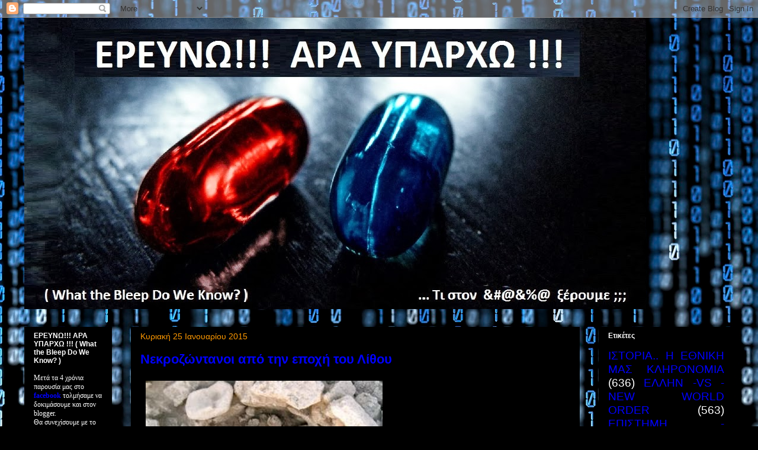

--- FILE ---
content_type: text/html; charset=UTF-8
request_url: https://erevnw.blogspot.com/2015/01/blog-post_91.html
body_size: 24353
content:
<!DOCTYPE html>
<html class='v2' dir='ltr' lang='el'>
<head>
<link href='https://www.blogger.com/static/v1/widgets/335934321-css_bundle_v2.css' rel='stylesheet' type='text/css'/>
<meta content='width=1100' name='viewport'/>
<meta content='text/html; charset=UTF-8' http-equiv='Content-Type'/>
<meta content='blogger' name='generator'/>
<link href='https://erevnw.blogspot.com/favicon.ico' rel='icon' type='image/x-icon'/>
<link href='http://erevnw.blogspot.com/2015/01/blog-post_91.html' rel='canonical'/>
<link rel="alternate" type="application/atom+xml" title="ΕΡΕΥΝΩ!!! ΑΡΑ ΥΠΑΡΧΩ !!! ( What the Bleep Do We Know? ) - Atom" href="https://erevnw.blogspot.com/feeds/posts/default" />
<link rel="alternate" type="application/rss+xml" title="ΕΡΕΥΝΩ!!! ΑΡΑ ΥΠΑΡΧΩ !!! ( What the Bleep Do We Know? ) - RSS" href="https://erevnw.blogspot.com/feeds/posts/default?alt=rss" />
<link rel="service.post" type="application/atom+xml" title="ΕΡΕΥΝΩ!!! ΑΡΑ ΥΠΑΡΧΩ !!! ( What the Bleep Do We Know? ) - Atom" href="https://www.blogger.com/feeds/868048139810940448/posts/default" />

<link rel="alternate" type="application/atom+xml" title="ΕΡΕΥΝΩ!!! ΑΡΑ ΥΠΑΡΧΩ !!! ( What the Bleep Do We Know? ) - Atom" href="https://erevnw.blogspot.com/feeds/1927085074418553021/comments/default" />
<!--Can't find substitution for tag [blog.ieCssRetrofitLinks]-->
<link href='https://blogger.googleusercontent.com/img/b/R29vZ2xl/AVvXsEjBw8jDZGuGM_rUgUBTAoTJuYM79YnVaQSgVuEfzrahicgy0J4WnoPWD_QP3UDfvsCRl1adFWq6aNv_B11klcTllYL48h4UOpmJmsOVs6NjfPhxp5u1hZSdoqlML5R6gVxyRpZMJXsZvro/s1600/SN.jpg' rel='image_src'/>
<meta content='http://erevnw.blogspot.com/2015/01/blog-post_91.html' property='og:url'/>
<meta content='Νεκροζώντανοι από την εποχή του Λίθου ' property='og:title'/>
<meta content='' property='og:description'/>
<meta content='https://blogger.googleusercontent.com/img/b/R29vZ2xl/AVvXsEjBw8jDZGuGM_rUgUBTAoTJuYM79YnVaQSgVuEfzrahicgy0J4WnoPWD_QP3UDfvsCRl1adFWq6aNv_B11klcTllYL48h4UOpmJmsOVs6NjfPhxp5u1hZSdoqlML5R6gVxyRpZMJXsZvro/w1200-h630-p-k-no-nu/SN.jpg' property='og:image'/>
<title>ΕΡΕΥΝΩ!!! ΑΡΑ ΥΠΑΡΧΩ !!! ( What the Bleep Do We Know? ): Νεκροζώντανοι από την εποχή του Λίθου </title>
<style id='page-skin-1' type='text/css'><!--
/*
-----------------------------------------------
Blogger Template Style
Name:     Awesome Inc.
Designer: Tina Chen
URL:      tinachen.org
----------------------------------------------- */
/* Content
----------------------------------------------- */
body {
font: normal normal 14px Verdana, Geneva, sans-serif;
color: #ffffff;
background: #000000 url(//themes.googleusercontent.com/image?id=1i_daHMzkzBNcV-v7uOhVYquMt20FCMbbTFxcHAARidZ6PYKs5-KeUa4Gm0erJ5vHVpot) repeat-x scroll top center /* Credit: enot-poloskun (http://www.istockphoto.com/googleimages.php?id=2904973&platform=blogger) */;
}
html body .content-outer {
min-width: 0;
max-width: 100%;
width: 100%;
}
a:link {
text-decoration: none;
color: #0000ff;
}
a:visited {
text-decoration: none;
color: #ff9900;
}
a:hover {
text-decoration: underline;
color: #00ff00;
}
.body-fauxcolumn-outer .cap-top {
position: absolute;
z-index: 1;
height: 276px;
width: 100%;
background: transparent none repeat-x scroll top left;
_background-image: none;
}
/* Columns
----------------------------------------------- */
.content-inner {
padding: 0;
}
.header-inner .section {
margin: 0 16px;
}
.tabs-inner .section {
margin: 0 16px;
}
.main-inner {
padding-top: 30px;
}
.main-inner .column-center-inner,
.main-inner .column-left-inner,
.main-inner .column-right-inner {
padding: 0 5px;
}
*+html body .main-inner .column-center-inner {
margin-top: -30px;
}
#layout .main-inner .column-center-inner {
margin-top: 0;
}
/* Header
----------------------------------------------- */
.header-outer {
margin: 0 0 0 0;
background: transparent none repeat scroll 0 0;
}
.Header h1 {
font: normal bold 40px Verdana, Geneva, sans-serif;
color: #ffffff;
text-shadow: 0 0 -1px #000000;
}
.Header h1 a {
color: #ffffff;
}
.Header .description {
font: normal normal 14px Verdana, Geneva, sans-serif;
color: #ffffff;
}
.header-inner .Header .titlewrapper,
.header-inner .Header .descriptionwrapper {
padding-left: 0;
padding-right: 0;
margin-bottom: 0;
}
.header-inner .Header .titlewrapper {
padding-top: 22px;
}
/* Tabs
----------------------------------------------- */
.tabs-outer {
overflow: hidden;
position: relative;
background: #000000 none repeat scroll 0 0;
}
#layout .tabs-outer {
overflow: visible;
}
.tabs-cap-top, .tabs-cap-bottom {
position: absolute;
width: 100%;
border-top: 1px solid #000000;
}
.tabs-cap-bottom {
bottom: 0;
}
.tabs-inner .widget li a {
display: inline-block;
margin: 0;
padding: .6em 1.5em;
font: normal bold 14px Verdana, Geneva, sans-serif;
color: #ffffff;
border-top: 1px solid #000000;
border-bottom: 1px solid #000000;
border-left: 1px solid #000000;
height: 16px;
line-height: 16px;
}
.tabs-inner .widget li:last-child a {
border-right: 1px solid #000000;
}
.tabs-inner .widget li.selected a, .tabs-inner .widget li a:hover {
background: #000000 none repeat-x scroll 0 -100px;
color: #ffffff;
}
/* Headings
----------------------------------------------- */
h2 {
font: normal bold 12px Verdana, Geneva, sans-serif;
color: #ffffff;
}
/* Widgets
----------------------------------------------- */
.main-inner .section {
margin: 0 27px;
padding: 0;
}
.main-inner .column-left-outer,
.main-inner .column-right-outer {
margin-top: 0;
}
#layout .main-inner .column-left-outer,
#layout .main-inner .column-right-outer {
margin-top: 0;
}
.main-inner .column-left-inner,
.main-inner .column-right-inner {
background: transparent none repeat 0 0;
-moz-box-shadow: 0 0 0 rgba(0, 0, 0, .2);
-webkit-box-shadow: 0 0 0 rgba(0, 0, 0, .2);
-goog-ms-box-shadow: 0 0 0 rgba(0, 0, 0, .2);
box-shadow: 0 0 0 rgba(0, 0, 0, .2);
-moz-border-radius: 0;
-webkit-border-radius: 0;
-goog-ms-border-radius: 0;
border-radius: 0;
}
#layout .main-inner .column-left-inner,
#layout .main-inner .column-right-inner {
margin-top: 0;
}
.sidebar .widget {
font: normal normal 12px Verdana, Geneva, sans-serif;
color: #ffffff;
}
.sidebar .widget a:link {
color: #0000ff;
}
.sidebar .widget a:visited {
color: #ff9900;
}
.sidebar .widget a:hover {
color: #00ff00;
}
.sidebar .widget h2 {
text-shadow: 0 0 -1px #000000;
}
.main-inner .widget {
background-color: #000000;
border: 1px solid #000000;
padding: 0 15px 15px;
margin: 20px -16px;
-moz-box-shadow: 0 0 0 rgba(0, 0, 0, .2);
-webkit-box-shadow: 0 0 0 rgba(0, 0, 0, .2);
-goog-ms-box-shadow: 0 0 0 rgba(0, 0, 0, .2);
box-shadow: 0 0 0 rgba(0, 0, 0, .2);
-moz-border-radius: 0;
-webkit-border-radius: 0;
-goog-ms-border-radius: 0;
border-radius: 0;
}
.main-inner .widget h2 {
margin: 0 -15px;
padding: .6em 15px .5em;
border-bottom: 1px solid #000000;
}
.footer-inner .widget h2 {
padding: 0 0 .4em;
border-bottom: 1px solid #000000;
}
.main-inner .widget h2 + div, .footer-inner .widget h2 + div {
border-top: 1px solid #000000;
padding-top: 8px;
}
.main-inner .widget .widget-content {
margin: 0 -15px;
padding: 7px 15px 0;
}
.main-inner .widget ul, .main-inner .widget #ArchiveList ul.flat {
margin: -8px -15px 0;
padding: 0;
list-style: none;
}
.main-inner .widget #ArchiveList {
margin: -8px 0 0;
}
.main-inner .widget ul li, .main-inner .widget #ArchiveList ul.flat li {
padding: .5em 15px;
text-indent: 0;
color: #000000;
border-top: 1px solid #000000;
border-bottom: 1px solid #000000;
}
.main-inner .widget #ArchiveList ul li {
padding-top: .25em;
padding-bottom: .25em;
}
.main-inner .widget ul li:first-child, .main-inner .widget #ArchiveList ul.flat li:first-child {
border-top: none;
}
.main-inner .widget ul li:last-child, .main-inner .widget #ArchiveList ul.flat li:last-child {
border-bottom: none;
}
.post-body {
position: relative;
}
.main-inner .widget .post-body ul {
padding: 0 2.5em;
margin: .5em 0;
list-style: disc;
}
.main-inner .widget .post-body ul li {
padding: 0.25em 0;
margin-bottom: .25em;
color: #ffffff;
border: none;
}
.footer-inner .widget ul {
padding: 0;
list-style: none;
}
.widget .zippy {
color: #000000;
}
/* Posts
----------------------------------------------- */
body .main-inner .Blog {
padding: 0;
margin-bottom: 1em;
background-color: transparent;
border: none;
-moz-box-shadow: 0 0 0 rgba(0, 0, 0, 0);
-webkit-box-shadow: 0 0 0 rgba(0, 0, 0, 0);
-goog-ms-box-shadow: 0 0 0 rgba(0, 0, 0, 0);
box-shadow: 0 0 0 rgba(0, 0, 0, 0);
}
.main-inner .section:last-child .Blog:last-child {
padding: 0;
margin-bottom: 1em;
}
.main-inner .widget h2.date-header {
margin: 0 -15px 1px;
padding: 0 0 0 0;
font: normal normal 14px Verdana, Geneva, sans-serif;
color: #ff9900;
background: transparent none no-repeat scroll top left;
border-top: 0 solid #000000;
border-bottom: 1px solid #000000;
-moz-border-radius-topleft: 0;
-moz-border-radius-topright: 0;
-webkit-border-top-left-radius: 0;
-webkit-border-top-right-radius: 0;
border-top-left-radius: 0;
border-top-right-radius: 0;
position: static;
bottom: 100%;
right: 15px;
text-shadow: 0 0 -1px #000000;
}
.main-inner .widget h2.date-header span {
font: normal normal 14px Verdana, Geneva, sans-serif;
display: block;
padding: .5em 15px;
border-left: 0 solid #000000;
border-right: 0 solid #000000;
}
.date-outer {
position: relative;
margin: 30px 0 20px;
padding: 0 15px;
background-color: #000000;
border: 1px solid #000000;
-moz-box-shadow: 0 0 0 rgba(0, 0, 0, .2);
-webkit-box-shadow: 0 0 0 rgba(0, 0, 0, .2);
-goog-ms-box-shadow: 0 0 0 rgba(0, 0, 0, .2);
box-shadow: 0 0 0 rgba(0, 0, 0, .2);
-moz-border-radius: 0;
-webkit-border-radius: 0;
-goog-ms-border-radius: 0;
border-radius: 0;
}
.date-outer:first-child {
margin-top: 0;
}
.date-outer:last-child {
margin-bottom: 20px;
-moz-border-radius-bottomleft: 0;
-moz-border-radius-bottomright: 0;
-webkit-border-bottom-left-radius: 0;
-webkit-border-bottom-right-radius: 0;
-goog-ms-border-bottom-left-radius: 0;
-goog-ms-border-bottom-right-radius: 0;
border-bottom-left-radius: 0;
border-bottom-right-radius: 0;
}
.date-posts {
margin: 0 -15px;
padding: 0 15px;
clear: both;
}
.post-outer, .inline-ad {
border-top: 1px solid #000000;
margin: 0 -15px;
padding: 15px 15px;
}
.post-outer {
padding-bottom: 10px;
}
.post-outer:first-child {
padding-top: 0;
border-top: none;
}
.post-outer:last-child, .inline-ad:last-child {
border-bottom: none;
}
.post-body {
position: relative;
}
.post-body img {
padding: 8px;
background: #000000;
border: 1px solid transparent;
-moz-box-shadow: 0 0 0 rgba(0, 0, 0, .2);
-webkit-box-shadow: 0 0 0 rgba(0, 0, 0, .2);
box-shadow: 0 0 0 rgba(0, 0, 0, .2);
-moz-border-radius: 0;
-webkit-border-radius: 0;
border-radius: 0;
}
h3.post-title, h4 {
font: normal bold 22px Verdana, Geneva, sans-serif;
color: #0000ff;
}
h3.post-title a {
font: normal bold 22px Verdana, Geneva, sans-serif;
color: #0000ff;
}
h3.post-title a:hover {
color: #00ff00;
text-decoration: underline;
}
.post-header {
margin: 0 0 1em;
}
.post-body {
line-height: 1.4;
}
.post-outer h2 {
color: #ffffff;
}
.post-footer {
margin: 1.5em 0 0;
}
#blog-pager {
padding: 15px;
font-size: 120%;
background-color: #000000;
border: 1px solid #000000;
-moz-box-shadow: 0 0 0 rgba(0, 0, 0, .2);
-webkit-box-shadow: 0 0 0 rgba(0, 0, 0, .2);
-goog-ms-box-shadow: 0 0 0 rgba(0, 0, 0, .2);
box-shadow: 0 0 0 rgba(0, 0, 0, .2);
-moz-border-radius: 0;
-webkit-border-radius: 0;
-goog-ms-border-radius: 0;
border-radius: 0;
-moz-border-radius-topleft: 0;
-moz-border-radius-topright: 0;
-webkit-border-top-left-radius: 0;
-webkit-border-top-right-radius: 0;
-goog-ms-border-top-left-radius: 0;
-goog-ms-border-top-right-radius: 0;
border-top-left-radius: 0;
border-top-right-radius-topright: 0;
margin-top: 1em;
}
.blog-feeds, .post-feeds {
margin: 1em 0;
text-align: center;
color: #ffffff;
}
.blog-feeds a, .post-feeds a {
color: #0000ff;
}
.blog-feeds a:visited, .post-feeds a:visited {
color: #ff9900;
}
.blog-feeds a:hover, .post-feeds a:hover {
color: #00ff00;
}
.post-outer .comments {
margin-top: 2em;
}
/* Comments
----------------------------------------------- */
.comments .comments-content .icon.blog-author {
background-repeat: no-repeat;
background-image: url([data-uri]);
}
.comments .comments-content .loadmore a {
border-top: 1px solid #000000;
border-bottom: 1px solid #000000;
}
.comments .continue {
border-top: 2px solid #000000;
}
/* Footer
----------------------------------------------- */
.footer-outer {
margin: -0 0 -1px;
padding: 0 0 0;
color: #ffffff;
overflow: hidden;
}
.footer-fauxborder-left {
border-top: 1px solid #000000;
background: #000000 none repeat scroll 0 0;
-moz-box-shadow: 0 0 0 rgba(0, 0, 0, .2);
-webkit-box-shadow: 0 0 0 rgba(0, 0, 0, .2);
-goog-ms-box-shadow: 0 0 0 rgba(0, 0, 0, .2);
box-shadow: 0 0 0 rgba(0, 0, 0, .2);
margin: 0 -0;
}
/* Mobile
----------------------------------------------- */
body.mobile {
background-size: auto;
}
.mobile .body-fauxcolumn-outer {
background: transparent none repeat scroll top left;
}
*+html body.mobile .main-inner .column-center-inner {
margin-top: 0;
}
.mobile .main-inner .widget {
padding: 0 0 15px;
}
.mobile .main-inner .widget h2 + div,
.mobile .footer-inner .widget h2 + div {
border-top: none;
padding-top: 0;
}
.mobile .footer-inner .widget h2 {
padding: 0.5em 0;
border-bottom: none;
}
.mobile .main-inner .widget .widget-content {
margin: 0;
padding: 7px 0 0;
}
.mobile .main-inner .widget ul,
.mobile .main-inner .widget #ArchiveList ul.flat {
margin: 0 -15px 0;
}
.mobile .main-inner .widget h2.date-header {
right: 0;
}
.mobile .date-header span {
padding: 0.4em 0;
}
.mobile .date-outer:first-child {
margin-bottom: 0;
border: 1px solid #000000;
-moz-border-radius-topleft: 0;
-moz-border-radius-topright: 0;
-webkit-border-top-left-radius: 0;
-webkit-border-top-right-radius: 0;
-goog-ms-border-top-left-radius: 0;
-goog-ms-border-top-right-radius: 0;
border-top-left-radius: 0;
border-top-right-radius: 0;
}
.mobile .date-outer {
border-color: #000000;
border-width: 0 1px 1px;
}
.mobile .date-outer:last-child {
margin-bottom: 0;
}
.mobile .main-inner {
padding: 0;
}
.mobile .header-inner .section {
margin: 0;
}
.mobile .post-outer, .mobile .inline-ad {
padding: 5px 0;
}
.mobile .tabs-inner .section {
margin: 0 10px;
}
.mobile .main-inner .widget h2 {
margin: 0;
padding: 0;
}
.mobile .main-inner .widget h2.date-header span {
padding: 0;
}
.mobile .main-inner .widget .widget-content {
margin: 0;
padding: 7px 0 0;
}
.mobile #blog-pager {
border: 1px solid transparent;
background: #000000 none repeat scroll 0 0;
}
.mobile .main-inner .column-left-inner,
.mobile .main-inner .column-right-inner {
background: transparent none repeat 0 0;
-moz-box-shadow: none;
-webkit-box-shadow: none;
-goog-ms-box-shadow: none;
box-shadow: none;
}
.mobile .date-posts {
margin: 0;
padding: 0;
}
.mobile .footer-fauxborder-left {
margin: 0;
border-top: inherit;
}
.mobile .main-inner .section:last-child .Blog:last-child {
margin-bottom: 0;
}
.mobile-index-contents {
color: #ffffff;
}
.mobile .mobile-link-button {
background: #0000ff none repeat scroll 0 0;
}
.mobile-link-button a:link, .mobile-link-button a:visited {
color: #ffffff;
}
.mobile .tabs-inner .PageList .widget-content {
background: transparent;
border-top: 1px solid;
border-color: #000000;
color: #ffffff;
}
.mobile .tabs-inner .PageList .widget-content .pagelist-arrow {
border-left: 1px solid #000000;
}

--></style>
<style id='template-skin-1' type='text/css'><!--
body {
min-width: 1230px;
}
.content-outer, .content-fauxcolumn-outer, .region-inner {
min-width: 1230px;
max-width: 1230px;
_width: 1230px;
}
.main-inner .columns {
padding-left: 180px;
padding-right: 260px;
}
.main-inner .fauxcolumn-center-outer {
left: 180px;
right: 260px;
/* IE6 does not respect left and right together */
_width: expression(this.parentNode.offsetWidth -
parseInt("180px") -
parseInt("260px") + 'px');
}
.main-inner .fauxcolumn-left-outer {
width: 180px;
}
.main-inner .fauxcolumn-right-outer {
width: 260px;
}
.main-inner .column-left-outer {
width: 180px;
right: 100%;
margin-left: -180px;
}
.main-inner .column-right-outer {
width: 260px;
margin-right: -260px;
}
#layout {
min-width: 0;
}
#layout .content-outer {
min-width: 0;
width: 800px;
}
#layout .region-inner {
min-width: 0;
width: auto;
}
body#layout div.add_widget {
padding: 8px;
}
body#layout div.add_widget a {
margin-left: 32px;
}
--></style>
<style>
    body {background-image:url(\/\/themes.googleusercontent.com\/image?id=1i_daHMzkzBNcV-v7uOhVYquMt20FCMbbTFxcHAARidZ6PYKs5-KeUa4Gm0erJ5vHVpot);}
    
@media (max-width: 200px) { body {background-image:url(\/\/themes.googleusercontent.com\/image?id=1i_daHMzkzBNcV-v7uOhVYquMt20FCMbbTFxcHAARidZ6PYKs5-KeUa4Gm0erJ5vHVpot&options=w200);}}
@media (max-width: 400px) and (min-width: 201px) { body {background-image:url(\/\/themes.googleusercontent.com\/image?id=1i_daHMzkzBNcV-v7uOhVYquMt20FCMbbTFxcHAARidZ6PYKs5-KeUa4Gm0erJ5vHVpot&options=w400);}}
@media (max-width: 800px) and (min-width: 401px) { body {background-image:url(\/\/themes.googleusercontent.com\/image?id=1i_daHMzkzBNcV-v7uOhVYquMt20FCMbbTFxcHAARidZ6PYKs5-KeUa4Gm0erJ5vHVpot&options=w800);}}
@media (max-width: 1200px) and (min-width: 801px) { body {background-image:url(\/\/themes.googleusercontent.com\/image?id=1i_daHMzkzBNcV-v7uOhVYquMt20FCMbbTFxcHAARidZ6PYKs5-KeUa4Gm0erJ5vHVpot&options=w1200);}}
/* Last tag covers anything over one higher than the previous max-size cap. */
@media (min-width: 1201px) { body {background-image:url(\/\/themes.googleusercontent.com\/image?id=1i_daHMzkzBNcV-v7uOhVYquMt20FCMbbTFxcHAARidZ6PYKs5-KeUa4Gm0erJ5vHVpot&options=w1600);}}
  </style>
<link href='https://www.blogger.com/dyn-css/authorization.css?targetBlogID=868048139810940448&amp;zx=65adfdb6-0782-40f7-ae5a-021132353287' media='none' onload='if(media!=&#39;all&#39;)media=&#39;all&#39;' rel='stylesheet'/><noscript><link href='https://www.blogger.com/dyn-css/authorization.css?targetBlogID=868048139810940448&amp;zx=65adfdb6-0782-40f7-ae5a-021132353287' rel='stylesheet'/></noscript>
<meta name='google-adsense-platform-account' content='ca-host-pub-1556223355139109'/>
<meta name='google-adsense-platform-domain' content='blogspot.com'/>

</head>
<body class='loading variant-dark'>
<div class='navbar section' id='navbar' name='Navbar'><div class='widget Navbar' data-version='1' id='Navbar1'><script type="text/javascript">
    function setAttributeOnload(object, attribute, val) {
      if(window.addEventListener) {
        window.addEventListener('load',
          function(){ object[attribute] = val; }, false);
      } else {
        window.attachEvent('onload', function(){ object[attribute] = val; });
      }
    }
  </script>
<div id="navbar-iframe-container"></div>
<script type="text/javascript" src="https://apis.google.com/js/platform.js"></script>
<script type="text/javascript">
      gapi.load("gapi.iframes:gapi.iframes.style.bubble", function() {
        if (gapi.iframes && gapi.iframes.getContext) {
          gapi.iframes.getContext().openChild({
              url: 'https://www.blogger.com/navbar/868048139810940448?po\x3d1927085074418553021\x26origin\x3dhttps://erevnw.blogspot.com',
              where: document.getElementById("navbar-iframe-container"),
              id: "navbar-iframe"
          });
        }
      });
    </script><script type="text/javascript">
(function() {
var script = document.createElement('script');
script.type = 'text/javascript';
script.src = '//pagead2.googlesyndication.com/pagead/js/google_top_exp.js';
var head = document.getElementsByTagName('head')[0];
if (head) {
head.appendChild(script);
}})();
</script>
</div></div>
<div class='body-fauxcolumns'>
<div class='fauxcolumn-outer body-fauxcolumn-outer'>
<div class='cap-top'>
<div class='cap-left'></div>
<div class='cap-right'></div>
</div>
<div class='fauxborder-left'>
<div class='fauxborder-right'></div>
<div class='fauxcolumn-inner'>
</div>
</div>
<div class='cap-bottom'>
<div class='cap-left'></div>
<div class='cap-right'></div>
</div>
</div>
</div>
<div class='content'>
<div class='content-fauxcolumns'>
<div class='fauxcolumn-outer content-fauxcolumn-outer'>
<div class='cap-top'>
<div class='cap-left'></div>
<div class='cap-right'></div>
</div>
<div class='fauxborder-left'>
<div class='fauxborder-right'></div>
<div class='fauxcolumn-inner'>
</div>
</div>
<div class='cap-bottom'>
<div class='cap-left'></div>
<div class='cap-right'></div>
</div>
</div>
</div>
<div class='content-outer'>
<div class='content-cap-top cap-top'>
<div class='cap-left'></div>
<div class='cap-right'></div>
</div>
<div class='fauxborder-left content-fauxborder-left'>
<div class='fauxborder-right content-fauxborder-right'></div>
<div class='content-inner'>
<header>
<div class='header-outer'>
<div class='header-cap-top cap-top'>
<div class='cap-left'></div>
<div class='cap-right'></div>
</div>
<div class='fauxborder-left header-fauxborder-left'>
<div class='fauxborder-right header-fauxborder-right'></div>
<div class='region-inner header-inner'>
<div class='header section' id='header' name='Κεφαλίδα'><div class='widget Header' data-version='1' id='Header1'>
<div id='header-inner'>
<a href='https://erevnw.blogspot.com/' style='display: block'>
<img alt='ΕΡΕΥΝΩ!!! ΑΡΑ ΥΠΑΡΧΩ !!! ( What the Bleep Do We Know? )' height='492px; ' id='Header1_headerimg' src='https://blogger.googleusercontent.com/img/b/R29vZ2xl/AVvXsEhH_iftaFEyyHWYbLoiQiiPhqYzOjID_Z32boOY3gjLRUmGbU7m6Z2Eg44kB81ATOaNnyemigw4yyvI6AofNSJWo_f0uwc5NHBnNPcyXvy52UQ5Gu135rkjg5u3OgZGi64d5Gj8MMXq26l8/s1600/Untitled+4.jpg' style='display: block' width='1050px; '/>
</a>
</div>
</div></div>
</div>
</div>
<div class='header-cap-bottom cap-bottom'>
<div class='cap-left'></div>
<div class='cap-right'></div>
</div>
</div>
</header>
<div class='tabs-outer'>
<div class='tabs-cap-top cap-top'>
<div class='cap-left'></div>
<div class='cap-right'></div>
</div>
<div class='fauxborder-left tabs-fauxborder-left'>
<div class='fauxborder-right tabs-fauxborder-right'></div>
<div class='region-inner tabs-inner'>
<div class='tabs no-items section' id='crosscol' name='Σε όλες τις στήλες'></div>
<div class='tabs no-items section' id='crosscol-overflow' name='Cross-Column 2'></div>
</div>
</div>
<div class='tabs-cap-bottom cap-bottom'>
<div class='cap-left'></div>
<div class='cap-right'></div>
</div>
</div>
<div class='main-outer'>
<div class='main-cap-top cap-top'>
<div class='cap-left'></div>
<div class='cap-right'></div>
</div>
<div class='fauxborder-left main-fauxborder-left'>
<div class='fauxborder-right main-fauxborder-right'></div>
<div class='region-inner main-inner'>
<div class='columns fauxcolumns'>
<div class='fauxcolumn-outer fauxcolumn-center-outer'>
<div class='cap-top'>
<div class='cap-left'></div>
<div class='cap-right'></div>
</div>
<div class='fauxborder-left'>
<div class='fauxborder-right'></div>
<div class='fauxcolumn-inner'>
</div>
</div>
<div class='cap-bottom'>
<div class='cap-left'></div>
<div class='cap-right'></div>
</div>
</div>
<div class='fauxcolumn-outer fauxcolumn-left-outer'>
<div class='cap-top'>
<div class='cap-left'></div>
<div class='cap-right'></div>
</div>
<div class='fauxborder-left'>
<div class='fauxborder-right'></div>
<div class='fauxcolumn-inner'>
</div>
</div>
<div class='cap-bottom'>
<div class='cap-left'></div>
<div class='cap-right'></div>
</div>
</div>
<div class='fauxcolumn-outer fauxcolumn-right-outer'>
<div class='cap-top'>
<div class='cap-left'></div>
<div class='cap-right'></div>
</div>
<div class='fauxborder-left'>
<div class='fauxborder-right'></div>
<div class='fauxcolumn-inner'>
</div>
</div>
<div class='cap-bottom'>
<div class='cap-left'></div>
<div class='cap-right'></div>
</div>
</div>
<!-- corrects IE6 width calculation -->
<div class='columns-inner'>
<div class='column-center-outer'>
<div class='column-center-inner'>
<div class='main section' id='main' name='Κύριος'><div class='widget Blog' data-version='1' id='Blog1'>
<div class='blog-posts hfeed'>

          <div class="date-outer">
        
<h2 class='date-header'><span>Κυριακή 25 Ιανουαρίου 2015</span></h2>

          <div class="date-posts">
        
<div class='post-outer'>
<div class='post hentry uncustomized-post-template' itemprop='blogPost' itemscope='itemscope' itemtype='http://schema.org/BlogPosting'>
<meta content='https://blogger.googleusercontent.com/img/b/R29vZ2xl/AVvXsEjBw8jDZGuGM_rUgUBTAoTJuYM79YnVaQSgVuEfzrahicgy0J4WnoPWD_QP3UDfvsCRl1adFWq6aNv_B11klcTllYL48h4UOpmJmsOVs6NjfPhxp5u1hZSdoqlML5R6gVxyRpZMJXsZvro/s1600/SN.jpg' itemprop='image_url'/>
<meta content='868048139810940448' itemprop='blogId'/>
<meta content='1927085074418553021' itemprop='postId'/>
<a name='1927085074418553021'></a>
<h3 class='post-title entry-title' itemprop='name'>
Νεκροζώντανοι από την εποχή του Λίθου 
</h3>
<div class='post-header'>
<div class='post-header-line-1'></div>
</div>
<div class='post-body entry-content' id='post-body-1927085074418553021' itemprop='description articleBody'>
<div dir="ltr" style="text-align: left;" trbidi="on">
<div class="separator" style="clear: both; text-align: center;">
<a href="https://blogger.googleusercontent.com/img/b/R29vZ2xl/AVvXsEjBw8jDZGuGM_rUgUBTAoTJuYM79YnVaQSgVuEfzrahicgy0J4WnoPWD_QP3UDfvsCRl1adFWq6aNv_B11klcTllYL48h4UOpmJmsOVs6NjfPhxp5u1hZSdoqlML5R6gVxyRpZMJXsZvro/s1600/SN.jpg" imageanchor="1" style="clear: left; float: left; margin-bottom: 1em; margin-right: 1em;"><img border="0" height="300" src="https://blogger.googleusercontent.com/img/b/R29vZ2xl/AVvXsEjBw8jDZGuGM_rUgUBTAoTJuYM79YnVaQSgVuEfzrahicgy0J4WnoPWD_QP3UDfvsCRl1adFWq6aNv_B11klcTllYL48h4UOpmJmsOVs6NjfPhxp5u1hZSdoqlML5R6gVxyRpZMJXsZvro/s1600/SN.jpg" width="400" /></a></div>
<div>
<span style="font-family: Verdana, sans-serif;"><br /></span></div>
<span style="font-family: Verdana, sans-serif;"></span><br />
<div>
<span style="font-family: Verdana, sans-serif;"><span style="font-family: Verdana, sans-serif;"><br /></span></span></div>
<span style="font-family: Verdana, sans-serif;">
<div>
<span style="font-family: Verdana, sans-serif;"><br /></span></div>
<div>
<span style="font-family: Verdana, sans-serif;"><br /></span></div>
<div>
<span style="font-family: Verdana, sans-serif;"><br /></span></div>
<div>
<span style="font-family: Verdana, sans-serif;"><br /></span></div>
<div>
<span style="font-family: Verdana, sans-serif;"><br /></span></div>
<div>
<span style="font-family: Verdana, sans-serif;"><br /></span></div>
<div>
<span style="font-family: Verdana, sans-serif;"><br /></span></div>
<div>
<span style="font-family: Verdana, sans-serif;"><br /></span></div>
<div>
<span style="font-family: Verdana, sans-serif;"><br /></span></div>
<div>
<span style="font-family: Verdana, sans-serif;"><br /></span></div>
<div>
<span style="font-family: Verdana, sans-serif;"><br /></span></div>
<div>
<span style="font-family: Verdana, sans-serif;"><br /></span></div>
<div>
<span style="font-family: Verdana, sans-serif;"><br /></span></div>
<div>
<span style="font-family: Verdana, sans-serif;"><br /></span></div>
<div>
<span style="font-family: Verdana, sans-serif;"><br /></span></div>
<div>
<span style="font-family: Verdana, sans-serif;"><br /></span></div>
Ο φόβος για τους νεκροζώντανους σίγουρα δεν αποτελεί µια εµπορική ανακάλυψη της εποχής µας. Αρχαιολόγοι που εργάζονται στη Συρία αποκαλύπτουν ότι µε το φόβο της επιστροφής των νεκρών φαίνεται πως ζούσαν και οι άνθρωποι της λίθινης εποχής.&nbsp;</span><br />
<div>
<span style="font-family: Verdana, sans-serif;"></span><br />
<a name="more"></a><span style="font-family: Verdana, sans-serif;"><br /></span><br />
<div>
<span style="font-family: Verdana, sans-serif;">Σύµφωνα µε την επιστηµονική επιθεώρηση <a href="http://www.newscientist.com/article/mg21528784.400-stone-age-skullsmashers-spark-a-cultural-mystery.html" target="_blank">&#171;New Scientist&#187;</a>, αρχαιολόγοι ανακάλυψαν σε έναν αρχαίο οικισµό στη Συρία θαµµένα κρανία 10.000 ετών, συντετριµµένα και αποκοµµένα από τα σώµατά τους.&nbsp;</span><br />
<div>
<span style="font-family: Verdana, sans-serif;">Ο Juan José Ibañez, αρχαιολόγος από το ισπανικό Εθνικό Συµβούλιο Ερευνας της Βαρκελώνης, δήλωσε πως η πρακτική αυτή των ανθρώπων της λίθινης εποχής θα µπορούσε να υποδηλώνει την πίστη τους ότι η διαβίωση του ανθρώπινου είδους βρισκόταν για κάποιο λόγο υπό την απειλή των νεκρών.&nbsp;</span></div>
<div>
<span style="font-family: Verdana, sans-serif;"><br /></span></div>
<div>
<br />
<div class="separator" style="clear: both; text-align: center;">
<span style="font-family: Verdana, sans-serif;"><a href="https://blogger.googleusercontent.com/img/b/R29vZ2xl/AVvXsEgY7z5VLSJZsxNiuiL5J73AglNSYW-6PeUppM17ClJYQB5xHeOFj9bGOYn78q3IxzQAY5QaBYCE-heoVRoN3YMEqBUPx4byB_3ykyfK3syPm-jwNQ6xnrdHKyC14_sxDEp5hHNLoGPQs2A/s1600/SN1.jpg" imageanchor="1" style="margin-left: 1em; margin-right: 1em;"><img border="0" height="400" src="https://blogger.googleusercontent.com/img/b/R29vZ2xl/AVvXsEgY7z5VLSJZsxNiuiL5J73AglNSYW-6PeUppM17ClJYQB5xHeOFj9bGOYn78q3IxzQAY5QaBYCE-heoVRoN3YMEqBUPx4byB_3ykyfK3syPm-jwNQ6xnrdHKyC14_sxDEp5hHNLoGPQs2A/s1600/SN1.jpg" width="282" /></a></span></div>
<span style="font-family: Verdana, sans-serif;">
</span></div>
<div>
<span style="font-family: Verdana, sans-serif;">Ετσι, ξέθαβαν τα σώµατα όταν άρχιζαν να αποσυντίθενται, αποσπούσαν τα κεφάλια, τα συνέθλιβαν και στη συνέχεια τα έθαβαν ξεχωριστά.&nbsp;</span></div>
<div>
<span style="font-family: Verdana, sans-serif;">Οι αρχαιολόγοι κατέληξαν στο συµπέρασµα πως επρόκειτο για µια τελετουρ- γική πράξη, καθώς τα κρανία δεν είναι τυχαία επιλεγµένα, µιας και ανήκουν όλα σε άνδρες ηλικίας 18-30 ετών. Ισως οι άνθρωποι της εποχής του λίθου, καταλήγει το άρθρο στο &#171;New Scientist&#187;, να έδωσαν τη δική τους µάχη µε την Αποκάλυψη των ζόµπι!</span><br />
<span style="font-family: Verdana, sans-serif;"><br /></span>
<span style="font-family: Verdana, sans-serif;"><br /></span>
<span style="font-family: Verdana, sans-serif;">&nbsp; &nbsp; &nbsp; &nbsp; &nbsp; <a href="http://erevnw.blogspot.gr/2015/01/blog-post_91.html" target="_blank">http://erevnw.blogspot.</a>&nbsp; &nbsp; &nbsp; &nbsp;&nbsp;</span><br />
<span style="font-family: Verdana, sans-serif;"><br /></span></div>
</div>
<div>
<span style="font-family: Verdana, sans-serif;">ΠΗΓΗ ΚΕΙΜΕΝΟΥ:<a href="http://www.e-typos.com/files/1/migrated/printed/pdf/25%CF%86%CE%B1.pdf" target="_blank">http://www.e-typos.com</a></span></div>
<div>
ΠΗΓΗ ΦΩΤΟΓΡΑΦΙΑΣ:<a href="http://www.newscientist.com/article/mg21528784.400-stone-age-skullsmashers-spark-a-cultural-mystery.html" target="_blank">http://www.newscientist.com</a></div>
</div>
<div>
&nbsp; &nbsp; &nbsp; &nbsp; &nbsp; &nbsp; &nbsp; &nbsp; &nbsp; &nbsp; &nbsp; &nbsp; &nbsp; &nbsp; &nbsp; &nbsp; &nbsp; &nbsp; &nbsp; &nbsp;&nbsp;<a href="http://obsessedwithskulls.com/blog/2012/08/stone-age-skulls.html" target="_blank">http://obsessedwithskulls.com</a></div>
</div>
<div style='clear: both;'></div>
</div>
<div class='post-footer'>
<div class='post-footer-line post-footer-line-1'>
<span class='post-author vcard'>
</span>
<span class='post-timestamp'>
στις
<meta content='http://erevnw.blogspot.com/2015/01/blog-post_91.html' itemprop='url'/>
<a class='timestamp-link' href='https://erevnw.blogspot.com/2015/01/blog-post_91.html' rel='bookmark' title='permanent link'><abbr class='published' itemprop='datePublished' title='2015-01-25T01:09:00+02:00'>1/25/2015 01:09:00 π.μ.</abbr></a>
</span>
<span class='post-comment-link'>
</span>
<span class='post-icons'>
<span class='item-control blog-admin pid-188562520'>
<a href='https://www.blogger.com/post-edit.g?blogID=868048139810940448&postID=1927085074418553021&from=pencil' title='Επεξεργασία ανάρτησης'>
<img alt='' class='icon-action' height='18' src='https://resources.blogblog.com/img/icon18_edit_allbkg.gif' width='18'/>
</a>
</span>
</span>
<div class='post-share-buttons goog-inline-block'>
<a class='goog-inline-block share-button sb-email' href='https://www.blogger.com/share-post.g?blogID=868048139810940448&postID=1927085074418553021&target=email' target='_blank' title='Αποστολή με μήνυμα ηλεκτρονικού ταχυδρομείου
'><span class='share-button-link-text'>Αποστολή με μήνυμα ηλεκτρονικού ταχυδρομείου
</span></a><a class='goog-inline-block share-button sb-blog' href='https://www.blogger.com/share-post.g?blogID=868048139810940448&postID=1927085074418553021&target=blog' onclick='window.open(this.href, "_blank", "height=270,width=475"); return false;' target='_blank' title='BlogThis!'><span class='share-button-link-text'>BlogThis!</span></a><a class='goog-inline-block share-button sb-twitter' href='https://www.blogger.com/share-post.g?blogID=868048139810940448&postID=1927085074418553021&target=twitter' target='_blank' title='Κοινοποίηση στο X'><span class='share-button-link-text'>Κοινοποίηση στο X</span></a><a class='goog-inline-block share-button sb-facebook' href='https://www.blogger.com/share-post.g?blogID=868048139810940448&postID=1927085074418553021&target=facebook' onclick='window.open(this.href, "_blank", "height=430,width=640"); return false;' target='_blank' title='Μοιραστείτε το στο Facebook'><span class='share-button-link-text'>Μοιραστείτε το στο Facebook</span></a><a class='goog-inline-block share-button sb-pinterest' href='https://www.blogger.com/share-post.g?blogID=868048139810940448&postID=1927085074418553021&target=pinterest' target='_blank' title='Κοινοποίηση στο Pinterest'><span class='share-button-link-text'>Κοινοποίηση στο Pinterest</span></a>
</div>
</div>
<div class='post-footer-line post-footer-line-2'>
<span class='post-labels'>
Ετικέτες
<a href='https://erevnw.blogspot.com/search/label/%CE%A0%CE%91%CE%9B%CE%91%CE%99%CE%9F%CE%9D%CE%A4%CE%9F%CE%9B%CE%9F%CE%93%CE%99%CE%91' rel='tag'>ΠΑΛΑΙΟΝΤΟΛΟΓΙΑ</a>,
<a href='https://erevnw.blogspot.com/search/label/%CE%A3%CE%A5%CE%A1%CE%99%CE%91' rel='tag'>ΣΥΡΙΑ</a>
</span>
</div>
<div class='post-footer-line post-footer-line-3'>
<span class='post-location'>
</span>
</div>
</div>
</div>
<div class='comments' id='comments'>
<a name='comments'></a>
<h4>Δεν υπάρχουν σχόλια:</h4>
<div id='Blog1_comments-block-wrapper'>
<dl class='avatar-comment-indent' id='comments-block'>
</dl>
</div>
<p class='comment-footer'>
<div class='comment-form'>
<a name='comment-form'></a>
<h4 id='comment-post-message'>Δημοσίευση σχολίου</h4>
<p>
</p>
<a href='https://www.blogger.com/comment/frame/868048139810940448?po=1927085074418553021&hl=el&saa=85391&origin=https://erevnw.blogspot.com' id='comment-editor-src'></a>
<iframe allowtransparency='true' class='blogger-iframe-colorize blogger-comment-from-post' frameborder='0' height='410px' id='comment-editor' name='comment-editor' src='' width='100%'></iframe>
<script src='https://www.blogger.com/static/v1/jsbin/2830521187-comment_from_post_iframe.js' type='text/javascript'></script>
<script type='text/javascript'>
      BLOG_CMT_createIframe('https://www.blogger.com/rpc_relay.html');
    </script>
</div>
</p>
</div>
</div>

        </div></div>
      
</div>
<div class='blog-pager' id='blog-pager'>
<span id='blog-pager-newer-link'>
<a class='blog-pager-newer-link' href='https://erevnw.blogspot.com/2015/01/700.html' id='Blog1_blog-pager-newer-link' title='Νεότερη ανάρτηση'>Νεότερη ανάρτηση</a>
</span>
<span id='blog-pager-older-link'>
<a class='blog-pager-older-link' href='https://erevnw.blogspot.com/2015/01/e.html' id='Blog1_blog-pager-older-link' title='Παλαιότερη Ανάρτηση'>Παλαιότερη Ανάρτηση</a>
</span>
<a class='home-link' href='https://erevnw.blogspot.com/'>Αρχική σελίδα</a>
</div>
<div class='clear'></div>
<div class='post-feeds'>
<div class='feed-links'>
Εγγραφή σε:
<a class='feed-link' href='https://erevnw.blogspot.com/feeds/1927085074418553021/comments/default' target='_blank' type='application/atom+xml'>Σχόλια ανάρτησης (Atom)</a>
</div>
</div>
</div></div>
</div>
</div>
<div class='column-left-outer'>
<div class='column-left-inner'>
<aside>
<div class='sidebar section' id='sidebar-left-1'><div class='widget Text' data-version='1' id='Text1'>
<h2 class='title'>ΕΡΕΥΝΩ!!! ΑΡΑ ΥΠΑΡΧΩ !!! ( What the Bleep Do We Know? )</h2>
<div class='widget-content'>
<span style="font-family: Georgia, serif; font-variant: normal; line-height: normal;font-family:Georgia, serif;font-size:100%;"><span style="font-size:100%;">Μετά τα 4 χρόνια παρουσία μας στο <span style="color:#000099;"><b><a href="http://www.facebook.com/pages/%CE%95%CE%A1%CE%95%CE%A5%CE%9D%CE%A9-%CE%91%CE%A1%CE%91-%CE%A5%CE%A0%CE%91%CE%A1%CE%A7%CE%A9-What-the-Bleep-Do-We-Know-/139278009458609">facebook</a> </b></span></span></span><span style="font-style: normal; font-weight: normal;font-family:Georgia, serif;font-size:100%;">τολμήσαμε να δοκιμάσουμε και στον blogger.</span><div style="font-style: normal; font-weight: normal;"><div style="font-family: Georgia, serif; font-size: 100%; font-style: normal; font-variant: normal; font-weight: normal; line-height: normal;">Θα συνεχίσουμε με το ίδιο ύφος, πείσμα και ήθος.</div><div style="font-family: Georgia, serif; font-size: 100%; font-style: normal; font-variant: normal; font-weight: normal; line-height: normal;">Σας ευχαριστούμε!!!</div></div>
</div>
<div class='clear'></div>
</div><div class='widget BlogSearch' data-version='1' id='BlogSearch1'>
<h2 class='title'>Αναζήτηση αυτού του ιστολογίου</h2>
<div class='widget-content'>
<div id='BlogSearch1_form'>
<form action='https://erevnw.blogspot.com/search' class='gsc-search-box' target='_top'>
<table cellpadding='0' cellspacing='0' class='gsc-search-box'>
<tbody>
<tr>
<td class='gsc-input'>
<input autocomplete='off' class='gsc-input' name='q' size='10' title='search' type='text' value=''/>
</td>
<td class='gsc-search-button'>
<input class='gsc-search-button' title='search' type='submit' value='Αναζήτηση'/>
</td>
</tr>
</tbody>
</table>
</form>
</div>
</div>
<div class='clear'></div>
</div><div class='widget Translate' data-version='1' id='Translate1'>
<h2 class='title'>Translate</h2>
<div id='google_translate_element'></div>
<script>
    function googleTranslateElementInit() {
      new google.translate.TranslateElement({
        pageLanguage: 'el',
        autoDisplay: 'true',
        layout: google.translate.TranslateElement.InlineLayout.VERTICAL
      }, 'google_translate_element');
    }
  </script>
<script src='//translate.google.com/translate_a/element.js?cb=googleTranslateElementInit'></script>
<div class='clear'></div>
</div><div class='widget LinkList' data-version='1' id='LinkList1'>
<h2>Αγαπημένα</h2>
<div class='widget-content'>
<ul>
<li><a href='http://www.awakengr.com/2011/12/blog-post_2644.html'>Αφύπνιση Συνείδησης ( Consciousness Awakening )</a></li>
<li><a href='http://thesecretrealtruth.blogspot.com/'>The Secret Real Truth</a></li>
<li><a href='http://awakening.gr/'>Η Αφύπνιση.. του Ευτύχη</a></li>
<li><a href='http://enews-gr.blogspot.gr/'>E NEWS</a></li>
<li><a href='http://master-lista.blogspot.gr/#'>Η ΛΙΣΤΑ ΜΟΥ </a></li>
<li><a href='http://www.orgonitecyprus.com/'>Orgonite Cyprus</a></li>
<li><a href='http://allnewz.weebly.com/'>All Newz</a></li>
<li><a href='http://aorata-gegonota.blogspot.gr/'>ΑΟΡΑΤΑ ΓΕΓΟΝΟΤΑ</a></li>
</ul>
<div class='clear'></div>
</div>
</div><div class='widget Profile' data-version='1' id='Profile1'>
<h2>Συνεργάτες</h2>
<div class='widget-content'>
<ul>
<li><a class='profile-name-link g-profile' href='https://www.blogger.com/profile/07238760154214565088' style='background-image: url(//www.blogger.com/img/logo-16.png);'>MARIA</a></li>
<li><a class='profile-name-link g-profile' href='https://www.blogger.com/profile/09251302340445958907' style='background-image: url(//www.blogger.com/img/logo-16.png);'>Αλλαγή mar mg</a></li>
<li><a class='profile-name-link g-profile' href='https://www.blogger.com/profile/10136189615882864178' style='background-image: url(//www.blogger.com/img/logo-16.png);'>deputa madre</a></li>
</ul>
<div class='clear'></div>
</div>
</div></div>
</aside>
</div>
</div>
<div class='column-right-outer'>
<div class='column-right-inner'>
<aside>
<div class='sidebar section' id='sidebar-right-1'><div class='widget Label' data-version='1' id='Label2'>
<h2>Ετικέτες</h2>
<div class='widget-content cloud-label-widget-content'>
<span class='label-size label-size-5'>
<a dir='ltr' href='https://erevnw.blogspot.com/search/label/%CE%99%CE%A3%CE%A4%CE%9F%CE%A1%CE%99%CE%91..%20%CE%97%20%CE%95%CE%98%CE%9D%CE%99%CE%9A%CE%97%20%CE%9C%CE%91%CE%A3%20%CE%9A%CE%9B%CE%97%CE%A1%CE%9F%CE%9D%CE%9F%CE%9C%CE%99%CE%91'>ΙΣΤΟΡΙΑ.. Η ΕΘΝΙΚΗ ΜΑΣ ΚΛΗΡΟΝΟΜΙΑ</a>
<span class='label-count' dir='ltr'>(636)</span>
</span>
<span class='label-size label-size-5'>
<a dir='ltr' href='https://erevnw.blogspot.com/search/label/%CE%95%CE%9B%CE%9B%CE%97%CE%9D%20-VS%20-%20NEW%20WORLD%20ORDER'>ΕΛΛΗΝ -VS - NEW WORLD ORDER</a>
<span class='label-count' dir='ltr'>(563)</span>
</span>
<span class='label-size label-size-5'>
<a dir='ltr' href='https://erevnw.blogspot.com/search/label/%CE%95%CE%A0%CE%99%CE%A3%CE%A4%CE%97%CE%9C%CE%97%20-%20%CE%A4%CE%95%CE%A7%CE%9D%CE%9F%CE%9B%CE%9F%CE%93%CE%99%CE%91'>ΕΠΙΣΤΗΜΗ - ΤΕΧΝΟΛΟΓΙΑ</a>
<span class='label-count' dir='ltr'>(402)</span>
</span>
<span class='label-size label-size-5'>
<a dir='ltr' href='https://erevnw.blogspot.com/search/label/%CE%A4%CE%91%20%CE%9C%CE%A5%CE%A3%CE%A4%CE%97%CE%A1%CE%99%CE%91%20%CE%A4%CE%9F%CE%A5%20%CE%A3%CE%A5%CE%9C%CE%A0%CE%91%CE%9D%CE%A4%CE%9F%CE%A3'>ΤΑ ΜΥΣΤΗΡΙΑ ΤΟΥ ΣΥΜΠΑΝΤΟΣ</a>
<span class='label-count' dir='ltr'>(316)</span>
</span>
<span class='label-size label-size-5'>
<a dir='ltr' href='https://erevnw.blogspot.com/search/label/%CE%A4%CE%9F%20%CE%9E%CE%95%CE%A0%CE%9F%CE%A5%CE%9B%CE%97%CE%9C%CE%91%20%CE%A4%CE%97%CE%A3%20%CE%95%CE%9B%CE%9B%CE%91%CE%94%CE%91%CE%A3'>ΤΟ ΞΕΠΟΥΛΗΜΑ ΤΗΣ ΕΛΛΑΔΑΣ</a>
<span class='label-count' dir='ltr'>(292)</span>
</span>
<span class='label-size label-size-4'>
<a dir='ltr' href='https://erevnw.blogspot.com/search/label/%CE%93%CE%95%CE%A9%CE%A0%CE%9F%CE%9B%CE%99%CE%A4%CE%99%CE%9A%CE%86%20%CE%A0%CE%91%CE%99%CE%A7%CE%9D%CE%99%CE%94%CE%99%CE%91'>ΓΕΩΠΟΛΙΤΙΚΆ ΠΑΙΧΝΙΔΙΑ</a>
<span class='label-count' dir='ltr'>(281)</span>
</span>
<span class='label-size label-size-4'>
<a dir='ltr' href='https://erevnw.blogspot.com/search/label/UFO%20-%20%CE%91%CE%9D%CE%95%CE%9E%CE%97%CE%93%CE%97%CE%A4%CE%91%20-%20%CE%9C%CE%95%CE%A4%CE%91%CE%A6%CE%A5%CE%A3%CE%99%CE%9A%CE%91'>UFO - ΑΝΕΞΗΓΗΤΑ - ΜΕΤΑΦΥΣΙΚΑ</a>
<span class='label-count' dir='ltr'>(250)</span>
</span>
<span class='label-size label-size-4'>
<a dir='ltr' href='https://erevnw.blogspot.com/search/label/%CE%91%CE%9D%CE%91%CE%9A%CE%91%CE%9B%CE%A5%CE%A8%CE%95%CE%99%CE%A3'>ΑΝΑΚΑΛΥΨΕΙΣ</a>
<span class='label-count' dir='ltr'>(206)</span>
</span>
<span class='label-size label-size-4'>
<a dir='ltr' href='https://erevnw.blogspot.com/search/label/%CE%95%CE%9B%CE%9B%CE%97%CE%9D%CE%99%CE%9A%CE%97%20%CE%94%CE%99%CE%91%CE%A4%CE%A1%CE%9F%CE%A6%CE%97%20-VS-%20CODEX%20ALIMENTARIUS'>ΕΛΛΗΝΙΚΗ ΔΙΑΤΡΟΦΗ -VS- CODEX ALIMENTARIUS</a>
<span class='label-count' dir='ltr'>(196)</span>
</span>
<span class='label-size label-size-4'>
<a dir='ltr' href='https://erevnw.blogspot.com/search/label/%CE%9A%CE%91%CE%A0%CE%9F%CE%99%CE%9F%CE%99%20%CE%A4%CE%9F%20%CE%A0%CE%91%CE%99%CE%96%CE%9F%CE%A5%CE%9D%20%CE%98%CE%95%CE%9F%CE%99'>ΚΑΠΟΙΟΙ ΤΟ ΠΑΙΖΟΥΝ ΘΕΟΙ</a>
<span class='label-count' dir='ltr'>(191)</span>
</span>
<span class='label-size label-size-4'>
<a dir='ltr' href='https://erevnw.blogspot.com/search/label/%CE%A0%CE%91%CE%9B%CE%91%CE%99%CE%9F%CE%9D%CE%A4%CE%9F%CE%9B%CE%9F%CE%93%CE%99%CE%91'>ΠΑΛΑΙΟΝΤΟΛΟΓΙΑ</a>
<span class='label-count' dir='ltr'>(166)</span>
</span>
<span class='label-size label-size-4'>
<a dir='ltr' href='https://erevnw.blogspot.com/search/label/%CE%97%20%CE%95%CE%9B%CE%9B%CE%97%CE%9D%CE%99%CE%9A%CE%97%20%CE%9C%CE%A5%CE%98%CE%9F%CE%9B%CE%9F%CE%93%CE%99%CE%91%20%CE%9A%CE%91%CE%99%20%CE%A4%CE%91%20%CE%91%CE%A1%CE%A7%CE%91%CE%99%CE%91%20%CE%99%CE%95%CE%A1%CE%91%CE%A4%CE%95%CE%99%CE%91'>Η ΕΛΛΗΝΙΚΗ ΜΥΘΟΛΟΓΙΑ ΚΑΙ ΤΑ ΑΡΧΑΙΑ ΙΕΡΑΤΕΙΑ</a>
<span class='label-count' dir='ltr'>(163)</span>
</span>
<span class='label-size label-size-4'>
<a dir='ltr' href='https://erevnw.blogspot.com/search/label/%CE%A3%CE%95%CE%9B%CE%99%CE%94%CE%91%20%CE%91%CE%9D%CE%A4%CE%99%CE%A3%CE%A4%CE%91%CE%A3%CE%97%CE%A3..%20%CE%9F%CE%9C%CE%99%CE%9B%CE%99%CE%95%CE%A3%20-%20%CE%91%CE%A1%CE%98%CE%A1%CE%91'>ΣΕΛΙΔΑ ΑΝΤΙΣΤΑΣΗΣ.. ΟΜΙΛΙΕΣ - ΑΡΘΡΑ</a>
<span class='label-count' dir='ltr'>(162)</span>
</span>
<span class='label-size label-size-4'>
<a dir='ltr' href='https://erevnw.blogspot.com/search/label/%CE%A3%CE%A5%CE%9C%CE%92%CE%9F%CE%9B%CE%91%20%CE%9A%CE%91%CE%99%20%CE%A5%CE%A0%CE%97%CE%A1%CE%95%CE%A4%CE%95%CE%A3%20%CE%A4%CE%97%CE%A3%20NWO'>ΣΥΜΒΟΛΑ ΚΑΙ ΥΠΗΡΕΤΕΣ ΤΗΣ NWO</a>
<span class='label-count' dir='ltr'>(162)</span>
</span>
<span class='label-size label-size-4'>
<a dir='ltr' href='https://erevnw.blogspot.com/search/label/%CE%A4%CE%91%20%CE%9A%CE%91%CE%A4%CE%9F%CE%A7%CE%99%CE%9A%CE%91%20%CE%9D%CE%95%CE%91'>ΤΑ ΚΑΤΟΧΙΚΑ ΝΕΑ</a>
<span class='label-count' dir='ltr'>(160)</span>
</span>
<span class='label-size label-size-4'>
<a dir='ltr' href='https://erevnw.blogspot.com/search/label/%CE%A6%CE%A5%CE%A3%CE%99%CE%9A%CE%91%20%CE%A6%CE%91%CE%99%CE%9D%CE%9F%CE%9C%CE%95%CE%9D%CE%91'>ΦΥΣΙΚΑ ΦΑΙΝΟΜΕΝΑ</a>
<span class='label-count' dir='ltr'>(156)</span>
</span>
<span class='label-size label-size-4'>
<a dir='ltr' href='https://erevnw.blogspot.com/search/label/%CE%A0%CE%95%CE%A1%CE%99%CE%92%CE%91%CE%9B%CE%9F%CE%9D'>ΠΕΡΙΒΑΛΟΝ</a>
<span class='label-count' dir='ltr'>(134)</span>
</span>
<span class='label-size label-size-4'>
<a dir='ltr' href='https://erevnw.blogspot.com/search/label/%CE%A3%CE%9A%CE%95%CE%A8%CE%95%CE%99%CE%A3-%CE%A0%CE%91%CE%A1%CE%91%CE%A4%CE%97%CE%A1%CE%97%CE%A3%CE%95%CE%99%CE%A3'>ΣΚΕΨΕΙΣ-ΠΑΡΑΤΗΡΗΣΕΙΣ</a>
<span class='label-count' dir='ltr'>(121)</span>
</span>
<span class='label-size label-size-4'>
<a dir='ltr' href='https://erevnw.blogspot.com/search/label/%CE%9A%CE%9F%CE%99%CE%9B%CE%97%20%CE%93%CE%97%20%26%20%CE%A4%CE%91%20%CE%9C%CE%A5%CE%A3%CE%A4%CE%97%CE%A1%CE%99%CE%91%20%CE%A4%CE%97%CE%A3%20%CE%A3%CE%95%CE%9B%CE%97%CE%9D%CE%97%CE%A3'>ΚΟΙΛΗ ΓΗ &amp; ΤΑ ΜΥΣΤΗΡΙΑ ΤΗΣ ΣΕΛΗΝΗΣ</a>
<span class='label-count' dir='ltr'>(113)</span>
</span>
<span class='label-size label-size-4'>
<a dir='ltr' href='https://erevnw.blogspot.com/search/label/%CE%9F%20%CE%A0%CE%9F%CE%9B%CE%95%CE%9C%CE%9F%CE%A3%20%CE%9A%CE%91%CE%99%20%CE%9F%20%CE%91%CE%A6%CE%91%CE%9D%CE%99%CE%A3%CE%9C%CE%9F%CE%A3%20%CE%A4%CE%9F%CE%A5%20%CE%95%CE%9B%CE%9B%CE%97%CE%9D%CE%99%CE%A3%CE%9C%CE%9F%CE%A5'>Ο ΠΟΛΕΜΟΣ ΚΑΙ Ο ΑΦΑΝΙΣΜΟΣ ΤΟΥ ΕΛΛΗΝΙΣΜΟΥ</a>
<span class='label-count' dir='ltr'>(108)</span>
</span>
<span class='label-size label-size-4'>
<a dir='ltr' href='https://erevnw.blogspot.com/search/label/%CE%A0%CE%91%CE%A1%CE%91%CE%9E%CE%95%CE%9D%CE%91'>ΠΑΡΑΞΕΝΑ</a>
<span class='label-count' dir='ltr'>(106)</span>
</span>
<span class='label-size label-size-4'>
<a dir='ltr' href='https://erevnw.blogspot.com/search/label/%CE%91%CE%9D%CE%95%CE%9E%CE%97%CE%93%CE%97%CE%A4%CE%91%20-%20%CE%9C%CE%95%CE%A4%CE%91%CE%A6%CE%A5%CE%A3%CE%99%CE%9A%CE%91'>ΑΝΕΞΗΓΗΤΑ - ΜΕΤΑΦΥΣΙΚΑ</a>
<span class='label-count' dir='ltr'>(100)</span>
</span>
<span class='label-size label-size-4'>
<a dir='ltr' href='https://erevnw.blogspot.com/search/label/%CE%91%CE%95%CE%A1%CE%9F%CE%A8%CE%95%CE%9A%CE%91%CE%A3%CE%9C%CE%9F%CE%99%20-%20CHEMTRAILS%20-%20HAARP'>ΑΕΡΟΨΕΚΑΣΜΟΙ - CHEMTRAILS - HAARP</a>
<span class='label-count' dir='ltr'>(65)</span>
</span>
<span class='label-size label-size-4'>
<a dir='ltr' href='https://erevnw.blogspot.com/search/label/%CE%9C%CE%95%CE%93%CE%91%CE%9B%CE%9F%CE%99%20%CE%95%CE%9B%CE%9B%CE%97%CE%9D%CE%95%CE%A3'>ΜΕΓΑΛΟΙ ΕΛΛΗΝΕΣ</a>
<span class='label-count' dir='ltr'>(65)</span>
</span>
<span class='label-size label-size-4'>
<a dir='ltr' href='https://erevnw.blogspot.com/search/label/%CE%97%CE%98%CE%97%20%CE%9A%CE%91%CE%99%20%CE%95%CE%98%CE%99%CE%9C%CE%91'>ΗΘΗ ΚΑΙ ΕΘΙΜΑ</a>
<span class='label-count' dir='ltr'>(62)</span>
</span>
<span class='label-size label-size-3'>
<a dir='ltr' href='https://erevnw.blogspot.com/search/label/%CE%98%CE%A1%CE%97%CE%A3%CE%9A%CE%95%CE%A5%CE%A4%CE%99%CE%9A%CE%91%20%CE%9A%CE%95%CE%99%CE%9C%CE%97%CE%9B%CE%99%CE%91%20%CE%BA.%CE%B1%20%CE%84'>ΘΡΗΣΚΕΥΤΙΚΑ ΚΕΙΜΗΛΙΑ κ.α &#900;</a>
<span class='label-count' dir='ltr'>(56)</span>
</span>
<span class='label-size label-size-3'>
<a dir='ltr' href='https://erevnw.blogspot.com/search/label/%CE%91%CE%9B%CE%97%CE%98%CE%95%CE%99%CE%91%20%CE%97%20%CE%A8%CE%95%CE%9C%CE%91%CE%A4%CE%91'>ΑΛΗΘΕΙΑ Η ΨΕΜΑΤΑ</a>
<span class='label-count' dir='ltr'>(53)</span>
</span>
<span class='label-size label-size-3'>
<a dir='ltr' href='https://erevnw.blogspot.com/search/label/%CE%91%CE%A1%CE%A7%CE%91%CE%99%CE%9F%CE%9B%CE%9F%CE%93%CE%99%CE%91'>ΑΡΧΑΙΟΛΟΓΙΑ</a>
<span class='label-count' dir='ltr'>(50)</span>
</span>
<span class='label-size label-size-3'>
<a dir='ltr' href='https://erevnw.blogspot.com/search/label/%CE%94%CE%95%CE%9D%20%CE%9E%CE%95%CE%A7%CE%9D%CE%A9%21%21%21%21%21%21%21%21'>ΔΕΝ ΞΕΧΝΩ!!!!!!!!</a>
<span class='label-count' dir='ltr'>(50)</span>
</span>
<span class='label-size label-size-3'>
<a dir='ltr' href='https://erevnw.blogspot.com/search/label/%CE%A4%CE%91%20%CE%A0%CE%9D%CE%95%CE%A5%CE%9C%CE%91%CE%A4%CE%99%CE%9A%CE%91%20%CE%9C%CE%91%CE%A3%20%CE%9F%CE%A0%CE%9B%CE%91..'>ΤΑ ΠΝΕΥΜΑΤΙΚΑ ΜΑΣ ΟΠΛΑ..</a>
<span class='label-count' dir='ltr'>(37)</span>
</span>
<span class='label-size label-size-3'>
<a dir='ltr' href='https://erevnw.blogspot.com/search/label/%CE%95%CE%9B%CE%9B%CE%97%CE%9D%20-VS-%20Reptilians%20-%20annunaki'>ΕΛΛΗΝ -VS- Reptilians - annunaki</a>
<span class='label-count' dir='ltr'>(36)</span>
</span>
<span class='label-size label-size-3'>
<a dir='ltr' href='https://erevnw.blogspot.com/search/label/%CE%A0%CE%91%CE%A1%CE%91%CE%9E%CE%95%CE%9D%CE%9F%CE%99%20%CE%98%CE%91%CE%9D%CE%91%CE%A4%CE%9F%CE%99'>ΠΑΡΑΞΕΝΟΙ ΘΑΝΑΤΟΙ</a>
<span class='label-count' dir='ltr'>(35)</span>
</span>
<span class='label-size label-size-3'>
<a dir='ltr' href='https://erevnw.blogspot.com/search/label/%CE%A0%CE%A5%CE%A1%CE%91%CE%9C%CE%99%CE%94%CE%95%CE%A3'>ΠΥΡΑΜΙΔΕΣ</a>
<span class='label-count' dir='ltr'>(31)</span>
</span>
<span class='label-size label-size-3'>
<a dir='ltr' href='https://erevnw.blogspot.com/search/label/%CE%9A%CE%99%CE%92%CE%A9%CE%A4%CE%9F%CE%99-%CE%92%CE%91%CE%A3%CE%95%CE%99%CE%A3'>ΚΙΒΩΤΟΙ-ΒΑΣΕΙΣ</a>
<span class='label-count' dir='ltr'>(27)</span>
</span>
<span class='label-size label-size-3'>
<a dir='ltr' href='https://erevnw.blogspot.com/search/label/%CE%9F%CE%B9%20%CE%91%CF%81%CF%87%CE%B1%CE%AF%CE%BF%CE%B9%20%CE%88%CE%BB%CE%BB%CE%B7%CE%BD%CE%B5%CF%82%20%CE%AD%CE%BB%CE%B5%CE%B3%CE%B1%CE%BD%20.........'>Οι Αρχαίοι Έλληνες έλεγαν .........</a>
<span class='label-count' dir='ltr'>(25)</span>
</span>
<span class='label-size label-size-3'>
<a dir='ltr' href='https://erevnw.blogspot.com/search/label/%CE%A6%CE%99%CE%9B%CE%95%CE%9B%CE%9B%CE%97%CE%9D%CE%95%CE%A3'>ΦΙΛΕΛΛΗΝΕΣ</a>
<span class='label-count' dir='ltr'>(21)</span>
</span>
<span class='label-size label-size-3'>
<a dir='ltr' href='https://erevnw.blogspot.com/search/label/%CE%92%CE%A5%CE%98%CE%99%CE%A3%CE%9C%CE%95%CE%9D%CE%95%CE%A3%20%CE%A0%CE%9F%CE%9B%CE%95%CE%99%CE%A3'>ΒΥΘΙΣΜΕΝΕΣ ΠΟΛΕΙΣ</a>
<span class='label-count' dir='ltr'>(19)</span>
</span>
<span class='label-size label-size-2'>
<a dir='ltr' href='https://erevnw.blogspot.com/search/label/%CE%A5%CE%93%CE%95%CE%99%CE%91'>ΥΓΕΙΑ</a>
<span class='label-count' dir='ltr'>(5)</span>
</span>
<span class='label-size label-size-1'>
<a dir='ltr' href='https://erevnw.blogspot.com/search/label/%CE%A0%CE%9F%CE%99%CE%9F%CE%99%20%CE%95%CE%99%CE%9C%CE%91%CE%A3%CE%A4%CE%95'>ΠΟΙΟΙ ΕΙΜΑΣΤΕ</a>
<span class='label-count' dir='ltr'>(2)</span>
</span>
<div class='clear'></div>
</div>
</div><div class='widget PopularPosts' data-version='1' id='PopularPosts1'>
<h2>Δημοφιλείς αναρτήσεις</h2>
<div class='widget-content popular-posts'>
<ul>
<li>
<div class='item-thumbnail-only'>
<div class='item-thumbnail'>
<a href='https://erevnw.blogspot.com/2014/04/blog-post.html' target='_blank'>
<img alt='' border='0' src='https://lh3.googleusercontent.com/blogger_img_proxy/AEn0k_ufSrJs0NkdcWl3-5l-uH2y1vO3bKqMAA_7e31ciuMijNm0RE4Sr_nhNmNJ8i3LS0yJjgPAhFvyzo7nw0SWPQirmV86C__yKUrMY376FvZzBuD6_OaffdA-cCfTdPT66s2vuwtf1P-niL-o6oGjmIOLryd0wxrFfIhBsmt53uM7AcOg1gDS8nLfxA=w72-h72-p-k-no-nu'/>
</a>
</div>
<div class='item-title'><a href='https://erevnw.blogspot.com/2014/04/blog-post.html'>ΤΟ ΔΑΚΤΥΛΙΔΙ ΤΟΥ ΜΙΝΩΑ</a></div>
</div>
<div style='clear: both;'></div>
</li>
<li>
<div class='item-thumbnail-only'>
<div class='item-thumbnail'>
<a href='https://erevnw.blogspot.com/2013/11/blog-post_18.html' target='_blank'>
<img alt='' border='0' src='https://blogger.googleusercontent.com/img/b/R29vZ2xl/AVvXsEhZvL5ckjeO_LRwcSrykEcR9Onj1yf8PuvIw5CNjTYpT6Z97-WZwWM5pzJx4VaCDMUzZ5SeNFmxWyd46-r7V15tdUnVAePDXVGn5blDFJt3ARcbMBbMUdNaBpA50Pbxlcr-X2Ay3xBfYWc/w72-h72-p-k-no-nu/SPITI.jpg'/>
</a>
</div>
<div class='item-title'><a href='https://erevnw.blogspot.com/2013/11/blog-post_18.html'>Γεννήθηκα και μεγάλωσα σ&#8217; ένα ακριτικό χωριό, στον &#8216;Εβρο. Το Ασημένιο.</a></div>
</div>
<div style='clear: both;'></div>
</li>
<li>
<div class='item-thumbnail-only'>
<div class='item-thumbnail'>
<a href='https://erevnw.blogspot.com/2014/06/blog-post.html' target='_blank'>
<img alt='' border='0' src='https://blogger.googleusercontent.com/img/b/R29vZ2xl/AVvXsEh7BJuiSLlFTqYTH_WOavgcUussu50qjV3GsJAa4jviyJu2ymJ0OlktKcNfIH3Rcr7NVGfym0HXYN05F1mZ9WOKZgEA6szTqJDKCZM1d-LMbfxUZijXzhT_1e_39Hhc86e_7zdi_00o5Qs/w72-h72-p-k-no-nu/Diet_Cola1.jpg'/>
</a>
</div>
<div class='item-title'><a href='https://erevnw.blogspot.com/2014/06/blog-post.html'>Και Άλλη Έρευνα που Δείχνει ότι τα Αναψυκτικά Λάϊτ (Διαίτης) Βλάπτουν. </a></div>
</div>
<div style='clear: both;'></div>
</li>
<li>
<div class='item-thumbnail-only'>
<div class='item-thumbnail'>
<a href='https://erevnw.blogspot.com/2018/03/blog-post_21.html' target='_blank'>
<img alt='' border='0' src='https://blogger.googleusercontent.com/img/b/R29vZ2xl/AVvXsEhy6QbOZXLYZaHEqmBaxlOanCbPXTargq2oJmY3hilcfpMargAR1Sy4x-nfZ4GazABXjwj-ETN3YIeage-V9CIOvYlUspOfvwW5QmYouSd0cAiQLUiDmvYF8GcO2DxRZqXxu-PTaP3fb1c/w72-h72-p-k-no-nu/anoixh.jpg'/>
</a>
</div>
<div class='item-title'><a href='https://erevnw.blogspot.com/2018/03/blog-post_21.html'>Έγιναν &#171;Ρωγμές&#187; και Άνοιξαν οι Πύλες της Γης. Οντότητες Κατεβαίνουν. Ευχές Πιάνουν!</a></div>
</div>
<div style='clear: both;'></div>
</li>
<li>
<div class='item-thumbnail-only'>
<div class='item-thumbnail'>
<a href='https://erevnw.blogspot.com/2014/12/154.html' target='_blank'>
<img alt='' border='0' src='https://blogger.googleusercontent.com/img/b/R29vZ2xl/AVvXsEjXlnEE7soNCnyHerBy9Anaqs-9mT64w8ApEXVRvNdDpzXoqYFwblqM7vWz7Tk7mZGcrO7l8aEFf6wuGqNh9pkBrvySKb5PM6hf1hFIXRW5qmGBnb0iJjFCK4M8KsP4roH_BMUv6-pJDOQ/w72-h72-p-k-no-nu/%CE%A0%CE%B1%CE%BB%CE%B1%CE%B9%CF%83%CF%84%CE%AF%CE%BD%CE%B7%CF%82.jpg'/>
</a>
</div>
<div class='item-title'><a href='https://erevnw.blogspot.com/2014/12/154.html'>Ποιες ήσαν οι 154 ελληνικές πόλεις της Παλαιστίνης κατά την εποχή του Ιησού Χριστού;</a></div>
</div>
<div style='clear: both;'></div>
</li>
<li>
<div class='item-thumbnail-only'>
<div class='item-thumbnail'>
<a href='https://erevnw.blogspot.com/2020/01/blog-post_26.html' target='_blank'>
<img alt='' border='0' src='https://blogger.googleusercontent.com/img/b/R29vZ2xl/AVvXsEhvC0iZQNGmmjveJg63zzwsoW0igvB-Rr4dyFeNBK5gIvm61duuymWYZ5TozeWAYoF1ALDuHinZc8EpM1Lo2DO6uiLp1SnmEPSxpoJzkeagHpQX_jd_xR8IWuQt_GPJ_A_pNFo9NuF8FoU/w72-h72-p-k-no-nu/%25CE%2599%25CE%259F%25CE%25A3.jpg'/>
</a>
</div>
<div class='item-title'><a href='https://erevnw.blogspot.com/2020/01/blog-post_26.html'>Με τους πιο θανατηφόρους ιούς στον κόσμο &#171;έπαιζαν&#187; Κινέζοι ερευνητές στο εργαστήριο της πόλης Ουχάν!</a></div>
</div>
<div style='clear: both;'></div>
</li>
<li>
<div class='item-thumbnail-only'>
<div class='item-thumbnail'>
<a href='https://erevnw.blogspot.com/2016/09/blog-post_55.html' target='_blank'>
<img alt='' border='0' src='https://blogger.googleusercontent.com/img/b/R29vZ2xl/AVvXsEiuoApZ66slyIMVZZBJHCC1jZ_dnq_Q4r4s5681ahKa8TrMxkMJ4cz8gPIkJkmy3XMKcAyvT-8fWanyCkszZal4QZGREoDA2HI9Eer3mObDyB_zf79BpFDSp9cx7ho5Hrq5s1LqM0JHAPU/w72-h72-p-k-no-nu/%25CE%25A3%25CE%25A3%25CE%25A3%25CE%25A3%25CE%25A3%25CE%25A3%25CE%25A3%25CE%25A3%25CE%25A3%25CE%25A3%25CE%25A3%25CE%25A3%25CE%25A3%25CE%25A3%25CE%25A3%25CE%25A3%25CE%25A3%25CE%25A3%25CE%25A3%25CE%25A3%25CE%25A3%25CE%25A3%25CE%25A3%25CE%25A3%25CE%25A3%25CE%25A3%25CE%25A3%25CE%25A3Ida_Magli.jpg'/>
</a>
</div>
<div class='item-title'><a href='https://erevnw.blogspot.com/2016/09/blog-post_55.html'> ΙΤΑΛΙΔΑ ΦΙΛΟΣΟΦΟΣ: &#171;ΕΙΚΟΣΙ ΤΕΚΤΟΝΕΣ ΤΡΑΠΕΖΙΤΕΣ ΚΥΒΕΡΝΟΥΝ ΤΗΝ ΕΥΡΩΠΗ ΚΑΙ ΘΕΛΟΥΝ ΝΑ ΕΞΑΦΑΝΙΣΟΥΝ ΤΟΥΣ ΕΥΡΩΠΑΪΚΟΥΣ ΛΑΟΥΣ&#187;.</a></div>
</div>
<div style='clear: both;'></div>
</li>
<li>
<div class='item-thumbnail-only'>
<div class='item-thumbnail'>
<a href='https://erevnw.blogspot.com/2021/12/66.html' target='_blank'>
<img alt='' border='0' src='https://blogger.googleusercontent.com/img/a/AVvXsEh0y54S_8pXAJ8TFyeAfzXh-aJ2pAHC4XY0CmFQ-w7moAzn8HUdv5IBmLGG6UAhfnfIDnJ2zdNxaeVOBbjyVApl--yn6qZ7genvDgRvcWrs3sxbc-0dFbAd-hNOBGCSAUfTxQq_FHtoiepcxkduCeH_439fvoM_nYg2yxP7c86NlqJFDaeRxPIg0rpW=w72-h72-p-k-no-nu'/>
</a>
</div>
<div class='item-title'><a href='https://erevnw.blogspot.com/2021/12/66.html'>Κίνα &#8211; Ανακαλύφθηκε το τελειότερα διατηρημένο έμβρυο μέσα σε απολιθωμένο αυγό δεινοσαύρου 66 εκατομμυρίων ετών</a></div>
</div>
<div style='clear: both;'></div>
</li>
<li>
<div class='item-thumbnail-only'>
<div class='item-thumbnail'>
<a href='https://erevnw.blogspot.com/2014/06/rothschild-395.html' target='_blank'>
<img alt='' border='0' src='https://blogger.googleusercontent.com/img/b/R29vZ2xl/AVvXsEjNc8MEan5laOwHG-DmsLjLCAYlskMVHm_VySDpTl83WGKcD0YXe_nT9-Zqv41Z8g1uWne6chGgfyhZDCWh-ReOVB16cTxIX9hJr3FV8fdqS8pZ3usYFdLz_s-eGQCnWZqHBNmLJVbcTW8/w72-h72-p-k-no-nu/ROTHCHILD+TXS.jpg'/>
</a>
</div>
<div class='item-title'><a href='https://erevnw.blogspot.com/2014/06/rothschild-395.html'> ΟΙ ROTHSCHILD ΔΙΑΦΗΜΙΖΟΥΝ ΟΤΙ ΑΝΑΚΕΦΑΛΑΙΟΠΟΙΗΣΑΝ ΤΟ Τ.Χ.Σ. ΚΑΤΑ 395 ΕΚΑΤΟΜΜΥΡΙΑ ΕΥΡΩ !!!</a></div>
</div>
<div style='clear: both;'></div>
</li>
<li>
<div class='item-thumbnail-only'>
<div class='item-thumbnail'>
<a href='https://erevnw.blogspot.com/2015/09/1993-vardarska.html' target='_blank'>
<img alt='' border='0' src='https://blogger.googleusercontent.com/img/b/R29vZ2xl/AVvXsEjW53Wm_hr9hahaYqTB9vqDpSY2kFd8Nj08yps3Pkyxn4-hFIaltg1uNupNX33gzeCQNsp5GWnQWiuvbHyzXGkvtiAPSnvbVM6Y9DlsrStdpxG0xzMIR96zOCrnRFU4lV69kogPyIYY/w72-h72-p-k-no-nu/%CE%A3%CE%9A%CE%9F%CE%A0%CE%99%CE%91+-+vardarska.jpg'/>
</a>
</div>
<div class='item-title'><a href='https://erevnw.blogspot.com/2015/09/1993-vardarska.html'>Γνωρίζετε ότι ο Ο Ο.Η.Ε. απο το 1993 έχει αναγνωρίσει τα Σκόπια με την ονομασία VARDARSKA γιατί το ελληνικό κράτος το αγνοεί ;</a></div>
</div>
<div style='clear: both;'></div>
</li>
</ul>
<div class='clear'></div>
</div>
</div><div class='widget BlogArchive' data-version='1' id='BlogArchive1'>
<h2>Αρχειοθήκη ιστολογίου</h2>
<div class='widget-content'>
<div id='ArchiveList'>
<div id='BlogArchive1_ArchiveList'>
<ul class='hierarchy'>
<li class='archivedate collapsed'>
<a class='toggle' href='javascript:void(0)'>
<span class='zippy'>

        &#9658;&#160;
      
</span>
</a>
<a class='post-count-link' href='https://erevnw.blogspot.com/2026/'>
2026
</a>
<span class='post-count' dir='ltr'>(1)</span>
<ul class='hierarchy'>
<li class='archivedate collapsed'>
<a class='toggle' href='javascript:void(0)'>
<span class='zippy'>

        &#9658;&#160;
      
</span>
</a>
<a class='post-count-link' href='https://erevnw.blogspot.com/2026/01/'>
Ιανουαρίου
</a>
<span class='post-count' dir='ltr'>(1)</span>
</li>
</ul>
</li>
</ul>
<ul class='hierarchy'>
<li class='archivedate collapsed'>
<a class='toggle' href='javascript:void(0)'>
<span class='zippy'>

        &#9658;&#160;
      
</span>
</a>
<a class='post-count-link' href='https://erevnw.blogspot.com/2025/'>
2025
</a>
<span class='post-count' dir='ltr'>(14)</span>
<ul class='hierarchy'>
<li class='archivedate collapsed'>
<a class='toggle' href='javascript:void(0)'>
<span class='zippy'>

        &#9658;&#160;
      
</span>
</a>
<a class='post-count-link' href='https://erevnw.blogspot.com/2025/11/'>
Νοεμβρίου
</a>
<span class='post-count' dir='ltr'>(1)</span>
</li>
</ul>
<ul class='hierarchy'>
<li class='archivedate collapsed'>
<a class='toggle' href='javascript:void(0)'>
<span class='zippy'>

        &#9658;&#160;
      
</span>
</a>
<a class='post-count-link' href='https://erevnw.blogspot.com/2025/09/'>
Σεπτεμβρίου
</a>
<span class='post-count' dir='ltr'>(1)</span>
</li>
</ul>
<ul class='hierarchy'>
<li class='archivedate collapsed'>
<a class='toggle' href='javascript:void(0)'>
<span class='zippy'>

        &#9658;&#160;
      
</span>
</a>
<a class='post-count-link' href='https://erevnw.blogspot.com/2025/08/'>
Αυγούστου
</a>
<span class='post-count' dir='ltr'>(1)</span>
</li>
</ul>
<ul class='hierarchy'>
<li class='archivedate collapsed'>
<a class='toggle' href='javascript:void(0)'>
<span class='zippy'>

        &#9658;&#160;
      
</span>
</a>
<a class='post-count-link' href='https://erevnw.blogspot.com/2025/07/'>
Ιουλίου
</a>
<span class='post-count' dir='ltr'>(1)</span>
</li>
</ul>
<ul class='hierarchy'>
<li class='archivedate collapsed'>
<a class='toggle' href='javascript:void(0)'>
<span class='zippy'>

        &#9658;&#160;
      
</span>
</a>
<a class='post-count-link' href='https://erevnw.blogspot.com/2025/06/'>
Ιουνίου
</a>
<span class='post-count' dir='ltr'>(1)</span>
</li>
</ul>
<ul class='hierarchy'>
<li class='archivedate collapsed'>
<a class='toggle' href='javascript:void(0)'>
<span class='zippy'>

        &#9658;&#160;
      
</span>
</a>
<a class='post-count-link' href='https://erevnw.blogspot.com/2025/05/'>
Μαΐου
</a>
<span class='post-count' dir='ltr'>(1)</span>
</li>
</ul>
<ul class='hierarchy'>
<li class='archivedate collapsed'>
<a class='toggle' href='javascript:void(0)'>
<span class='zippy'>

        &#9658;&#160;
      
</span>
</a>
<a class='post-count-link' href='https://erevnw.blogspot.com/2025/04/'>
Απριλίου
</a>
<span class='post-count' dir='ltr'>(2)</span>
</li>
</ul>
<ul class='hierarchy'>
<li class='archivedate collapsed'>
<a class='toggle' href='javascript:void(0)'>
<span class='zippy'>

        &#9658;&#160;
      
</span>
</a>
<a class='post-count-link' href='https://erevnw.blogspot.com/2025/03/'>
Μαρτίου
</a>
<span class='post-count' dir='ltr'>(2)</span>
</li>
</ul>
<ul class='hierarchy'>
<li class='archivedate collapsed'>
<a class='toggle' href='javascript:void(0)'>
<span class='zippy'>

        &#9658;&#160;
      
</span>
</a>
<a class='post-count-link' href='https://erevnw.blogspot.com/2025/02/'>
Φεβρουαρίου
</a>
<span class='post-count' dir='ltr'>(1)</span>
</li>
</ul>
<ul class='hierarchy'>
<li class='archivedate collapsed'>
<a class='toggle' href='javascript:void(0)'>
<span class='zippy'>

        &#9658;&#160;
      
</span>
</a>
<a class='post-count-link' href='https://erevnw.blogspot.com/2025/01/'>
Ιανουαρίου
</a>
<span class='post-count' dir='ltr'>(3)</span>
</li>
</ul>
</li>
</ul>
<ul class='hierarchy'>
<li class='archivedate collapsed'>
<a class='toggle' href='javascript:void(0)'>
<span class='zippy'>

        &#9658;&#160;
      
</span>
</a>
<a class='post-count-link' href='https://erevnw.blogspot.com/2024/'>
2024
</a>
<span class='post-count' dir='ltr'>(25)</span>
<ul class='hierarchy'>
<li class='archivedate collapsed'>
<a class='toggle' href='javascript:void(0)'>
<span class='zippy'>

        &#9658;&#160;
      
</span>
</a>
<a class='post-count-link' href='https://erevnw.blogspot.com/2024/12/'>
Δεκεμβρίου
</a>
<span class='post-count' dir='ltr'>(1)</span>
</li>
</ul>
<ul class='hierarchy'>
<li class='archivedate collapsed'>
<a class='toggle' href='javascript:void(0)'>
<span class='zippy'>

        &#9658;&#160;
      
</span>
</a>
<a class='post-count-link' href='https://erevnw.blogspot.com/2024/11/'>
Νοεμβρίου
</a>
<span class='post-count' dir='ltr'>(2)</span>
</li>
</ul>
<ul class='hierarchy'>
<li class='archivedate collapsed'>
<a class='toggle' href='javascript:void(0)'>
<span class='zippy'>

        &#9658;&#160;
      
</span>
</a>
<a class='post-count-link' href='https://erevnw.blogspot.com/2024/10/'>
Οκτωβρίου
</a>
<span class='post-count' dir='ltr'>(2)</span>
</li>
</ul>
<ul class='hierarchy'>
<li class='archivedate collapsed'>
<a class='toggle' href='javascript:void(0)'>
<span class='zippy'>

        &#9658;&#160;
      
</span>
</a>
<a class='post-count-link' href='https://erevnw.blogspot.com/2024/08/'>
Αυγούστου
</a>
<span class='post-count' dir='ltr'>(1)</span>
</li>
</ul>
<ul class='hierarchy'>
<li class='archivedate collapsed'>
<a class='toggle' href='javascript:void(0)'>
<span class='zippy'>

        &#9658;&#160;
      
</span>
</a>
<a class='post-count-link' href='https://erevnw.blogspot.com/2024/07/'>
Ιουλίου
</a>
<span class='post-count' dir='ltr'>(1)</span>
</li>
</ul>
<ul class='hierarchy'>
<li class='archivedate collapsed'>
<a class='toggle' href='javascript:void(0)'>
<span class='zippy'>

        &#9658;&#160;
      
</span>
</a>
<a class='post-count-link' href='https://erevnw.blogspot.com/2024/06/'>
Ιουνίου
</a>
<span class='post-count' dir='ltr'>(1)</span>
</li>
</ul>
<ul class='hierarchy'>
<li class='archivedate collapsed'>
<a class='toggle' href='javascript:void(0)'>
<span class='zippy'>

        &#9658;&#160;
      
</span>
</a>
<a class='post-count-link' href='https://erevnw.blogspot.com/2024/05/'>
Μαΐου
</a>
<span class='post-count' dir='ltr'>(2)</span>
</li>
</ul>
<ul class='hierarchy'>
<li class='archivedate collapsed'>
<a class='toggle' href='javascript:void(0)'>
<span class='zippy'>

        &#9658;&#160;
      
</span>
</a>
<a class='post-count-link' href='https://erevnw.blogspot.com/2024/04/'>
Απριλίου
</a>
<span class='post-count' dir='ltr'>(7)</span>
</li>
</ul>
<ul class='hierarchy'>
<li class='archivedate collapsed'>
<a class='toggle' href='javascript:void(0)'>
<span class='zippy'>

        &#9658;&#160;
      
</span>
</a>
<a class='post-count-link' href='https://erevnw.blogspot.com/2024/03/'>
Μαρτίου
</a>
<span class='post-count' dir='ltr'>(4)</span>
</li>
</ul>
<ul class='hierarchy'>
<li class='archivedate collapsed'>
<a class='toggle' href='javascript:void(0)'>
<span class='zippy'>

        &#9658;&#160;
      
</span>
</a>
<a class='post-count-link' href='https://erevnw.blogspot.com/2024/02/'>
Φεβρουαρίου
</a>
<span class='post-count' dir='ltr'>(1)</span>
</li>
</ul>
<ul class='hierarchy'>
<li class='archivedate collapsed'>
<a class='toggle' href='javascript:void(0)'>
<span class='zippy'>

        &#9658;&#160;
      
</span>
</a>
<a class='post-count-link' href='https://erevnw.blogspot.com/2024/01/'>
Ιανουαρίου
</a>
<span class='post-count' dir='ltr'>(3)</span>
</li>
</ul>
</li>
</ul>
<ul class='hierarchy'>
<li class='archivedate collapsed'>
<a class='toggle' href='javascript:void(0)'>
<span class='zippy'>

        &#9658;&#160;
      
</span>
</a>
<a class='post-count-link' href='https://erevnw.blogspot.com/2023/'>
2023
</a>
<span class='post-count' dir='ltr'>(49)</span>
<ul class='hierarchy'>
<li class='archivedate collapsed'>
<a class='toggle' href='javascript:void(0)'>
<span class='zippy'>

        &#9658;&#160;
      
</span>
</a>
<a class='post-count-link' href='https://erevnw.blogspot.com/2023/12/'>
Δεκεμβρίου
</a>
<span class='post-count' dir='ltr'>(3)</span>
</li>
</ul>
<ul class='hierarchy'>
<li class='archivedate collapsed'>
<a class='toggle' href='javascript:void(0)'>
<span class='zippy'>

        &#9658;&#160;
      
</span>
</a>
<a class='post-count-link' href='https://erevnw.blogspot.com/2023/11/'>
Νοεμβρίου
</a>
<span class='post-count' dir='ltr'>(10)</span>
</li>
</ul>
<ul class='hierarchy'>
<li class='archivedate collapsed'>
<a class='toggle' href='javascript:void(0)'>
<span class='zippy'>

        &#9658;&#160;
      
</span>
</a>
<a class='post-count-link' href='https://erevnw.blogspot.com/2023/10/'>
Οκτωβρίου
</a>
<span class='post-count' dir='ltr'>(4)</span>
</li>
</ul>
<ul class='hierarchy'>
<li class='archivedate collapsed'>
<a class='toggle' href='javascript:void(0)'>
<span class='zippy'>

        &#9658;&#160;
      
</span>
</a>
<a class='post-count-link' href='https://erevnw.blogspot.com/2023/09/'>
Σεπτεμβρίου
</a>
<span class='post-count' dir='ltr'>(4)</span>
</li>
</ul>
<ul class='hierarchy'>
<li class='archivedate collapsed'>
<a class='toggle' href='javascript:void(0)'>
<span class='zippy'>

        &#9658;&#160;
      
</span>
</a>
<a class='post-count-link' href='https://erevnw.blogspot.com/2023/07/'>
Ιουλίου
</a>
<span class='post-count' dir='ltr'>(2)</span>
</li>
</ul>
<ul class='hierarchy'>
<li class='archivedate collapsed'>
<a class='toggle' href='javascript:void(0)'>
<span class='zippy'>

        &#9658;&#160;
      
</span>
</a>
<a class='post-count-link' href='https://erevnw.blogspot.com/2023/05/'>
Μαΐου
</a>
<span class='post-count' dir='ltr'>(1)</span>
</li>
</ul>
<ul class='hierarchy'>
<li class='archivedate collapsed'>
<a class='toggle' href='javascript:void(0)'>
<span class='zippy'>

        &#9658;&#160;
      
</span>
</a>
<a class='post-count-link' href='https://erevnw.blogspot.com/2023/04/'>
Απριλίου
</a>
<span class='post-count' dir='ltr'>(2)</span>
</li>
</ul>
<ul class='hierarchy'>
<li class='archivedate collapsed'>
<a class='toggle' href='javascript:void(0)'>
<span class='zippy'>

        &#9658;&#160;
      
</span>
</a>
<a class='post-count-link' href='https://erevnw.blogspot.com/2023/03/'>
Μαρτίου
</a>
<span class='post-count' dir='ltr'>(12)</span>
</li>
</ul>
<ul class='hierarchy'>
<li class='archivedate collapsed'>
<a class='toggle' href='javascript:void(0)'>
<span class='zippy'>

        &#9658;&#160;
      
</span>
</a>
<a class='post-count-link' href='https://erevnw.blogspot.com/2023/02/'>
Φεβρουαρίου
</a>
<span class='post-count' dir='ltr'>(9)</span>
</li>
</ul>
<ul class='hierarchy'>
<li class='archivedate collapsed'>
<a class='toggle' href='javascript:void(0)'>
<span class='zippy'>

        &#9658;&#160;
      
</span>
</a>
<a class='post-count-link' href='https://erevnw.blogspot.com/2023/01/'>
Ιανουαρίου
</a>
<span class='post-count' dir='ltr'>(2)</span>
</li>
</ul>
</li>
</ul>
<ul class='hierarchy'>
<li class='archivedate collapsed'>
<a class='toggle' href='javascript:void(0)'>
<span class='zippy'>

        &#9658;&#160;
      
</span>
</a>
<a class='post-count-link' href='https://erevnw.blogspot.com/2022/'>
2022
</a>
<span class='post-count' dir='ltr'>(38)</span>
<ul class='hierarchy'>
<li class='archivedate collapsed'>
<a class='toggle' href='javascript:void(0)'>
<span class='zippy'>

        &#9658;&#160;
      
</span>
</a>
<a class='post-count-link' href='https://erevnw.blogspot.com/2022/12/'>
Δεκεμβρίου
</a>
<span class='post-count' dir='ltr'>(5)</span>
</li>
</ul>
<ul class='hierarchy'>
<li class='archivedate collapsed'>
<a class='toggle' href='javascript:void(0)'>
<span class='zippy'>

        &#9658;&#160;
      
</span>
</a>
<a class='post-count-link' href='https://erevnw.blogspot.com/2022/11/'>
Νοεμβρίου
</a>
<span class='post-count' dir='ltr'>(9)</span>
</li>
</ul>
<ul class='hierarchy'>
<li class='archivedate collapsed'>
<a class='toggle' href='javascript:void(0)'>
<span class='zippy'>

        &#9658;&#160;
      
</span>
</a>
<a class='post-count-link' href='https://erevnw.blogspot.com/2022/10/'>
Οκτωβρίου
</a>
<span class='post-count' dir='ltr'>(1)</span>
</li>
</ul>
<ul class='hierarchy'>
<li class='archivedate collapsed'>
<a class='toggle' href='javascript:void(0)'>
<span class='zippy'>

        &#9658;&#160;
      
</span>
</a>
<a class='post-count-link' href='https://erevnw.blogspot.com/2022/08/'>
Αυγούστου
</a>
<span class='post-count' dir='ltr'>(2)</span>
</li>
</ul>
<ul class='hierarchy'>
<li class='archivedate collapsed'>
<a class='toggle' href='javascript:void(0)'>
<span class='zippy'>

        &#9658;&#160;
      
</span>
</a>
<a class='post-count-link' href='https://erevnw.blogspot.com/2022/07/'>
Ιουλίου
</a>
<span class='post-count' dir='ltr'>(4)</span>
</li>
</ul>
<ul class='hierarchy'>
<li class='archivedate collapsed'>
<a class='toggle' href='javascript:void(0)'>
<span class='zippy'>

        &#9658;&#160;
      
</span>
</a>
<a class='post-count-link' href='https://erevnw.blogspot.com/2022/06/'>
Ιουνίου
</a>
<span class='post-count' dir='ltr'>(4)</span>
</li>
</ul>
<ul class='hierarchy'>
<li class='archivedate collapsed'>
<a class='toggle' href='javascript:void(0)'>
<span class='zippy'>

        &#9658;&#160;
      
</span>
</a>
<a class='post-count-link' href='https://erevnw.blogspot.com/2022/05/'>
Μαΐου
</a>
<span class='post-count' dir='ltr'>(3)</span>
</li>
</ul>
<ul class='hierarchy'>
<li class='archivedate collapsed'>
<a class='toggle' href='javascript:void(0)'>
<span class='zippy'>

        &#9658;&#160;
      
</span>
</a>
<a class='post-count-link' href='https://erevnw.blogspot.com/2022/04/'>
Απριλίου
</a>
<span class='post-count' dir='ltr'>(1)</span>
</li>
</ul>
<ul class='hierarchy'>
<li class='archivedate collapsed'>
<a class='toggle' href='javascript:void(0)'>
<span class='zippy'>

        &#9658;&#160;
      
</span>
</a>
<a class='post-count-link' href='https://erevnw.blogspot.com/2022/03/'>
Μαρτίου
</a>
<span class='post-count' dir='ltr'>(2)</span>
</li>
</ul>
<ul class='hierarchy'>
<li class='archivedate collapsed'>
<a class='toggle' href='javascript:void(0)'>
<span class='zippy'>

        &#9658;&#160;
      
</span>
</a>
<a class='post-count-link' href='https://erevnw.blogspot.com/2022/02/'>
Φεβρουαρίου
</a>
<span class='post-count' dir='ltr'>(2)</span>
</li>
</ul>
<ul class='hierarchy'>
<li class='archivedate collapsed'>
<a class='toggle' href='javascript:void(0)'>
<span class='zippy'>

        &#9658;&#160;
      
</span>
</a>
<a class='post-count-link' href='https://erevnw.blogspot.com/2022/01/'>
Ιανουαρίου
</a>
<span class='post-count' dir='ltr'>(5)</span>
</li>
</ul>
</li>
</ul>
<ul class='hierarchy'>
<li class='archivedate collapsed'>
<a class='toggle' href='javascript:void(0)'>
<span class='zippy'>

        &#9658;&#160;
      
</span>
</a>
<a class='post-count-link' href='https://erevnw.blogspot.com/2021/'>
2021
</a>
<span class='post-count' dir='ltr'>(60)</span>
<ul class='hierarchy'>
<li class='archivedate collapsed'>
<a class='toggle' href='javascript:void(0)'>
<span class='zippy'>

        &#9658;&#160;
      
</span>
</a>
<a class='post-count-link' href='https://erevnw.blogspot.com/2021/12/'>
Δεκεμβρίου
</a>
<span class='post-count' dir='ltr'>(7)</span>
</li>
</ul>
<ul class='hierarchy'>
<li class='archivedate collapsed'>
<a class='toggle' href='javascript:void(0)'>
<span class='zippy'>

        &#9658;&#160;
      
</span>
</a>
<a class='post-count-link' href='https://erevnw.blogspot.com/2021/11/'>
Νοεμβρίου
</a>
<span class='post-count' dir='ltr'>(5)</span>
</li>
</ul>
<ul class='hierarchy'>
<li class='archivedate collapsed'>
<a class='toggle' href='javascript:void(0)'>
<span class='zippy'>

        &#9658;&#160;
      
</span>
</a>
<a class='post-count-link' href='https://erevnw.blogspot.com/2021/10/'>
Οκτωβρίου
</a>
<span class='post-count' dir='ltr'>(8)</span>
</li>
</ul>
<ul class='hierarchy'>
<li class='archivedate collapsed'>
<a class='toggle' href='javascript:void(0)'>
<span class='zippy'>

        &#9658;&#160;
      
</span>
</a>
<a class='post-count-link' href='https://erevnw.blogspot.com/2021/07/'>
Ιουλίου
</a>
<span class='post-count' dir='ltr'>(4)</span>
</li>
</ul>
<ul class='hierarchy'>
<li class='archivedate collapsed'>
<a class='toggle' href='javascript:void(0)'>
<span class='zippy'>

        &#9658;&#160;
      
</span>
</a>
<a class='post-count-link' href='https://erevnw.blogspot.com/2021/05/'>
Μαΐου
</a>
<span class='post-count' dir='ltr'>(3)</span>
</li>
</ul>
<ul class='hierarchy'>
<li class='archivedate collapsed'>
<a class='toggle' href='javascript:void(0)'>
<span class='zippy'>

        &#9658;&#160;
      
</span>
</a>
<a class='post-count-link' href='https://erevnw.blogspot.com/2021/04/'>
Απριλίου
</a>
<span class='post-count' dir='ltr'>(6)</span>
</li>
</ul>
<ul class='hierarchy'>
<li class='archivedate collapsed'>
<a class='toggle' href='javascript:void(0)'>
<span class='zippy'>

        &#9658;&#160;
      
</span>
</a>
<a class='post-count-link' href='https://erevnw.blogspot.com/2021/03/'>
Μαρτίου
</a>
<span class='post-count' dir='ltr'>(10)</span>
</li>
</ul>
<ul class='hierarchy'>
<li class='archivedate collapsed'>
<a class='toggle' href='javascript:void(0)'>
<span class='zippy'>

        &#9658;&#160;
      
</span>
</a>
<a class='post-count-link' href='https://erevnw.blogspot.com/2021/02/'>
Φεβρουαρίου
</a>
<span class='post-count' dir='ltr'>(6)</span>
</li>
</ul>
<ul class='hierarchy'>
<li class='archivedate collapsed'>
<a class='toggle' href='javascript:void(0)'>
<span class='zippy'>

        &#9658;&#160;
      
</span>
</a>
<a class='post-count-link' href='https://erevnw.blogspot.com/2021/01/'>
Ιανουαρίου
</a>
<span class='post-count' dir='ltr'>(11)</span>
</li>
</ul>
</li>
</ul>
<ul class='hierarchy'>
<li class='archivedate collapsed'>
<a class='toggle' href='javascript:void(0)'>
<span class='zippy'>

        &#9658;&#160;
      
</span>
</a>
<a class='post-count-link' href='https://erevnw.blogspot.com/2020/'>
2020
</a>
<span class='post-count' dir='ltr'>(70)</span>
<ul class='hierarchy'>
<li class='archivedate collapsed'>
<a class='toggle' href='javascript:void(0)'>
<span class='zippy'>

        &#9658;&#160;
      
</span>
</a>
<a class='post-count-link' href='https://erevnw.blogspot.com/2020/12/'>
Δεκεμβρίου
</a>
<span class='post-count' dir='ltr'>(6)</span>
</li>
</ul>
<ul class='hierarchy'>
<li class='archivedate collapsed'>
<a class='toggle' href='javascript:void(0)'>
<span class='zippy'>

        &#9658;&#160;
      
</span>
</a>
<a class='post-count-link' href='https://erevnw.blogspot.com/2020/11/'>
Νοεμβρίου
</a>
<span class='post-count' dir='ltr'>(14)</span>
</li>
</ul>
<ul class='hierarchy'>
<li class='archivedate collapsed'>
<a class='toggle' href='javascript:void(0)'>
<span class='zippy'>

        &#9658;&#160;
      
</span>
</a>
<a class='post-count-link' href='https://erevnw.blogspot.com/2020/10/'>
Οκτωβρίου
</a>
<span class='post-count' dir='ltr'>(4)</span>
</li>
</ul>
<ul class='hierarchy'>
<li class='archivedate collapsed'>
<a class='toggle' href='javascript:void(0)'>
<span class='zippy'>

        &#9658;&#160;
      
</span>
</a>
<a class='post-count-link' href='https://erevnw.blogspot.com/2020/07/'>
Ιουλίου
</a>
<span class='post-count' dir='ltr'>(2)</span>
</li>
</ul>
<ul class='hierarchy'>
<li class='archivedate collapsed'>
<a class='toggle' href='javascript:void(0)'>
<span class='zippy'>

        &#9658;&#160;
      
</span>
</a>
<a class='post-count-link' href='https://erevnw.blogspot.com/2020/06/'>
Ιουνίου
</a>
<span class='post-count' dir='ltr'>(2)</span>
</li>
</ul>
<ul class='hierarchy'>
<li class='archivedate collapsed'>
<a class='toggle' href='javascript:void(0)'>
<span class='zippy'>

        &#9658;&#160;
      
</span>
</a>
<a class='post-count-link' href='https://erevnw.blogspot.com/2020/05/'>
Μαΐου
</a>
<span class='post-count' dir='ltr'>(4)</span>
</li>
</ul>
<ul class='hierarchy'>
<li class='archivedate collapsed'>
<a class='toggle' href='javascript:void(0)'>
<span class='zippy'>

        &#9658;&#160;
      
</span>
</a>
<a class='post-count-link' href='https://erevnw.blogspot.com/2020/04/'>
Απριλίου
</a>
<span class='post-count' dir='ltr'>(19)</span>
</li>
</ul>
<ul class='hierarchy'>
<li class='archivedate collapsed'>
<a class='toggle' href='javascript:void(0)'>
<span class='zippy'>

        &#9658;&#160;
      
</span>
</a>
<a class='post-count-link' href='https://erevnw.blogspot.com/2020/03/'>
Μαρτίου
</a>
<span class='post-count' dir='ltr'>(7)</span>
</li>
</ul>
<ul class='hierarchy'>
<li class='archivedate collapsed'>
<a class='toggle' href='javascript:void(0)'>
<span class='zippy'>

        &#9658;&#160;
      
</span>
</a>
<a class='post-count-link' href='https://erevnw.blogspot.com/2020/02/'>
Φεβρουαρίου
</a>
<span class='post-count' dir='ltr'>(6)</span>
</li>
</ul>
<ul class='hierarchy'>
<li class='archivedate collapsed'>
<a class='toggle' href='javascript:void(0)'>
<span class='zippy'>

        &#9658;&#160;
      
</span>
</a>
<a class='post-count-link' href='https://erevnw.blogspot.com/2020/01/'>
Ιανουαρίου
</a>
<span class='post-count' dir='ltr'>(6)</span>
</li>
</ul>
</li>
</ul>
<ul class='hierarchy'>
<li class='archivedate collapsed'>
<a class='toggle' href='javascript:void(0)'>
<span class='zippy'>

        &#9658;&#160;
      
</span>
</a>
<a class='post-count-link' href='https://erevnw.blogspot.com/2019/'>
2019
</a>
<span class='post-count' dir='ltr'>(131)</span>
<ul class='hierarchy'>
<li class='archivedate collapsed'>
<a class='toggle' href='javascript:void(0)'>
<span class='zippy'>

        &#9658;&#160;
      
</span>
</a>
<a class='post-count-link' href='https://erevnw.blogspot.com/2019/12/'>
Δεκεμβρίου
</a>
<span class='post-count' dir='ltr'>(19)</span>
</li>
</ul>
<ul class='hierarchy'>
<li class='archivedate collapsed'>
<a class='toggle' href='javascript:void(0)'>
<span class='zippy'>

        &#9658;&#160;
      
</span>
</a>
<a class='post-count-link' href='https://erevnw.blogspot.com/2019/11/'>
Νοεμβρίου
</a>
<span class='post-count' dir='ltr'>(12)</span>
</li>
</ul>
<ul class='hierarchy'>
<li class='archivedate collapsed'>
<a class='toggle' href='javascript:void(0)'>
<span class='zippy'>

        &#9658;&#160;
      
</span>
</a>
<a class='post-count-link' href='https://erevnw.blogspot.com/2019/10/'>
Οκτωβρίου
</a>
<span class='post-count' dir='ltr'>(8)</span>
</li>
</ul>
<ul class='hierarchy'>
<li class='archivedate collapsed'>
<a class='toggle' href='javascript:void(0)'>
<span class='zippy'>

        &#9658;&#160;
      
</span>
</a>
<a class='post-count-link' href='https://erevnw.blogspot.com/2019/09/'>
Σεπτεμβρίου
</a>
<span class='post-count' dir='ltr'>(2)</span>
</li>
</ul>
<ul class='hierarchy'>
<li class='archivedate collapsed'>
<a class='toggle' href='javascript:void(0)'>
<span class='zippy'>

        &#9658;&#160;
      
</span>
</a>
<a class='post-count-link' href='https://erevnw.blogspot.com/2019/08/'>
Αυγούστου
</a>
<span class='post-count' dir='ltr'>(11)</span>
</li>
</ul>
<ul class='hierarchy'>
<li class='archivedate collapsed'>
<a class='toggle' href='javascript:void(0)'>
<span class='zippy'>

        &#9658;&#160;
      
</span>
</a>
<a class='post-count-link' href='https://erevnw.blogspot.com/2019/07/'>
Ιουλίου
</a>
<span class='post-count' dir='ltr'>(9)</span>
</li>
</ul>
<ul class='hierarchy'>
<li class='archivedate collapsed'>
<a class='toggle' href='javascript:void(0)'>
<span class='zippy'>

        &#9658;&#160;
      
</span>
</a>
<a class='post-count-link' href='https://erevnw.blogspot.com/2019/06/'>
Ιουνίου
</a>
<span class='post-count' dir='ltr'>(8)</span>
</li>
</ul>
<ul class='hierarchy'>
<li class='archivedate collapsed'>
<a class='toggle' href='javascript:void(0)'>
<span class='zippy'>

        &#9658;&#160;
      
</span>
</a>
<a class='post-count-link' href='https://erevnw.blogspot.com/2019/05/'>
Μαΐου
</a>
<span class='post-count' dir='ltr'>(10)</span>
</li>
</ul>
<ul class='hierarchy'>
<li class='archivedate collapsed'>
<a class='toggle' href='javascript:void(0)'>
<span class='zippy'>

        &#9658;&#160;
      
</span>
</a>
<a class='post-count-link' href='https://erevnw.blogspot.com/2019/04/'>
Απριλίου
</a>
<span class='post-count' dir='ltr'>(8)</span>
</li>
</ul>
<ul class='hierarchy'>
<li class='archivedate collapsed'>
<a class='toggle' href='javascript:void(0)'>
<span class='zippy'>

        &#9658;&#160;
      
</span>
</a>
<a class='post-count-link' href='https://erevnw.blogspot.com/2019/03/'>
Μαρτίου
</a>
<span class='post-count' dir='ltr'>(15)</span>
</li>
</ul>
<ul class='hierarchy'>
<li class='archivedate collapsed'>
<a class='toggle' href='javascript:void(0)'>
<span class='zippy'>

        &#9658;&#160;
      
</span>
</a>
<a class='post-count-link' href='https://erevnw.blogspot.com/2019/02/'>
Φεβρουαρίου
</a>
<span class='post-count' dir='ltr'>(14)</span>
</li>
</ul>
<ul class='hierarchy'>
<li class='archivedate collapsed'>
<a class='toggle' href='javascript:void(0)'>
<span class='zippy'>

        &#9658;&#160;
      
</span>
</a>
<a class='post-count-link' href='https://erevnw.blogspot.com/2019/01/'>
Ιανουαρίου
</a>
<span class='post-count' dir='ltr'>(15)</span>
</li>
</ul>
</li>
</ul>
<ul class='hierarchy'>
<li class='archivedate collapsed'>
<a class='toggle' href='javascript:void(0)'>
<span class='zippy'>

        &#9658;&#160;
      
</span>
</a>
<a class='post-count-link' href='https://erevnw.blogspot.com/2018/'>
2018
</a>
<span class='post-count' dir='ltr'>(117)</span>
<ul class='hierarchy'>
<li class='archivedate collapsed'>
<a class='toggle' href='javascript:void(0)'>
<span class='zippy'>

        &#9658;&#160;
      
</span>
</a>
<a class='post-count-link' href='https://erevnw.blogspot.com/2018/12/'>
Δεκεμβρίου
</a>
<span class='post-count' dir='ltr'>(9)</span>
</li>
</ul>
<ul class='hierarchy'>
<li class='archivedate collapsed'>
<a class='toggle' href='javascript:void(0)'>
<span class='zippy'>

        &#9658;&#160;
      
</span>
</a>
<a class='post-count-link' href='https://erevnw.blogspot.com/2018/11/'>
Νοεμβρίου
</a>
<span class='post-count' dir='ltr'>(21)</span>
</li>
</ul>
<ul class='hierarchy'>
<li class='archivedate collapsed'>
<a class='toggle' href='javascript:void(0)'>
<span class='zippy'>

        &#9658;&#160;
      
</span>
</a>
<a class='post-count-link' href='https://erevnw.blogspot.com/2018/10/'>
Οκτωβρίου
</a>
<span class='post-count' dir='ltr'>(29)</span>
</li>
</ul>
<ul class='hierarchy'>
<li class='archivedate collapsed'>
<a class='toggle' href='javascript:void(0)'>
<span class='zippy'>

        &#9658;&#160;
      
</span>
</a>
<a class='post-count-link' href='https://erevnw.blogspot.com/2018/09/'>
Σεπτεμβρίου
</a>
<span class='post-count' dir='ltr'>(6)</span>
</li>
</ul>
<ul class='hierarchy'>
<li class='archivedate collapsed'>
<a class='toggle' href='javascript:void(0)'>
<span class='zippy'>

        &#9658;&#160;
      
</span>
</a>
<a class='post-count-link' href='https://erevnw.blogspot.com/2018/08/'>
Αυγούστου
</a>
<span class='post-count' dir='ltr'>(3)</span>
</li>
</ul>
<ul class='hierarchy'>
<li class='archivedate collapsed'>
<a class='toggle' href='javascript:void(0)'>
<span class='zippy'>

        &#9658;&#160;
      
</span>
</a>
<a class='post-count-link' href='https://erevnw.blogspot.com/2018/07/'>
Ιουλίου
</a>
<span class='post-count' dir='ltr'>(1)</span>
</li>
</ul>
<ul class='hierarchy'>
<li class='archivedate collapsed'>
<a class='toggle' href='javascript:void(0)'>
<span class='zippy'>

        &#9658;&#160;
      
</span>
</a>
<a class='post-count-link' href='https://erevnw.blogspot.com/2018/06/'>
Ιουνίου
</a>
<span class='post-count' dir='ltr'>(2)</span>
</li>
</ul>
<ul class='hierarchy'>
<li class='archivedate collapsed'>
<a class='toggle' href='javascript:void(0)'>
<span class='zippy'>

        &#9658;&#160;
      
</span>
</a>
<a class='post-count-link' href='https://erevnw.blogspot.com/2018/05/'>
Μαΐου
</a>
<span class='post-count' dir='ltr'>(7)</span>
</li>
</ul>
<ul class='hierarchy'>
<li class='archivedate collapsed'>
<a class='toggle' href='javascript:void(0)'>
<span class='zippy'>

        &#9658;&#160;
      
</span>
</a>
<a class='post-count-link' href='https://erevnw.blogspot.com/2018/04/'>
Απριλίου
</a>
<span class='post-count' dir='ltr'>(7)</span>
</li>
</ul>
<ul class='hierarchy'>
<li class='archivedate collapsed'>
<a class='toggle' href='javascript:void(0)'>
<span class='zippy'>

        &#9658;&#160;
      
</span>
</a>
<a class='post-count-link' href='https://erevnw.blogspot.com/2018/03/'>
Μαρτίου
</a>
<span class='post-count' dir='ltr'>(4)</span>
</li>
</ul>
<ul class='hierarchy'>
<li class='archivedate collapsed'>
<a class='toggle' href='javascript:void(0)'>
<span class='zippy'>

        &#9658;&#160;
      
</span>
</a>
<a class='post-count-link' href='https://erevnw.blogspot.com/2018/02/'>
Φεβρουαρίου
</a>
<span class='post-count' dir='ltr'>(9)</span>
</li>
</ul>
<ul class='hierarchy'>
<li class='archivedate collapsed'>
<a class='toggle' href='javascript:void(0)'>
<span class='zippy'>

        &#9658;&#160;
      
</span>
</a>
<a class='post-count-link' href='https://erevnw.blogspot.com/2018/01/'>
Ιανουαρίου
</a>
<span class='post-count' dir='ltr'>(19)</span>
</li>
</ul>
</li>
</ul>
<ul class='hierarchy'>
<li class='archivedate collapsed'>
<a class='toggle' href='javascript:void(0)'>
<span class='zippy'>

        &#9658;&#160;
      
</span>
</a>
<a class='post-count-link' href='https://erevnw.blogspot.com/2017/'>
2017
</a>
<span class='post-count' dir='ltr'>(167)</span>
<ul class='hierarchy'>
<li class='archivedate collapsed'>
<a class='toggle' href='javascript:void(0)'>
<span class='zippy'>

        &#9658;&#160;
      
</span>
</a>
<a class='post-count-link' href='https://erevnw.blogspot.com/2017/12/'>
Δεκεμβρίου
</a>
<span class='post-count' dir='ltr'>(8)</span>
</li>
</ul>
<ul class='hierarchy'>
<li class='archivedate collapsed'>
<a class='toggle' href='javascript:void(0)'>
<span class='zippy'>

        &#9658;&#160;
      
</span>
</a>
<a class='post-count-link' href='https://erevnw.blogspot.com/2017/11/'>
Νοεμβρίου
</a>
<span class='post-count' dir='ltr'>(16)</span>
</li>
</ul>
<ul class='hierarchy'>
<li class='archivedate collapsed'>
<a class='toggle' href='javascript:void(0)'>
<span class='zippy'>

        &#9658;&#160;
      
</span>
</a>
<a class='post-count-link' href='https://erevnw.blogspot.com/2017/10/'>
Οκτωβρίου
</a>
<span class='post-count' dir='ltr'>(24)</span>
</li>
</ul>
<ul class='hierarchy'>
<li class='archivedate collapsed'>
<a class='toggle' href='javascript:void(0)'>
<span class='zippy'>

        &#9658;&#160;
      
</span>
</a>
<a class='post-count-link' href='https://erevnw.blogspot.com/2017/09/'>
Σεπτεμβρίου
</a>
<span class='post-count' dir='ltr'>(7)</span>
</li>
</ul>
<ul class='hierarchy'>
<li class='archivedate collapsed'>
<a class='toggle' href='javascript:void(0)'>
<span class='zippy'>

        &#9658;&#160;
      
</span>
</a>
<a class='post-count-link' href='https://erevnw.blogspot.com/2017/08/'>
Αυγούστου
</a>
<span class='post-count' dir='ltr'>(1)</span>
</li>
</ul>
<ul class='hierarchy'>
<li class='archivedate collapsed'>
<a class='toggle' href='javascript:void(0)'>
<span class='zippy'>

        &#9658;&#160;
      
</span>
</a>
<a class='post-count-link' href='https://erevnw.blogspot.com/2017/07/'>
Ιουλίου
</a>
<span class='post-count' dir='ltr'>(4)</span>
</li>
</ul>
<ul class='hierarchy'>
<li class='archivedate collapsed'>
<a class='toggle' href='javascript:void(0)'>
<span class='zippy'>

        &#9658;&#160;
      
</span>
</a>
<a class='post-count-link' href='https://erevnw.blogspot.com/2017/06/'>
Ιουνίου
</a>
<span class='post-count' dir='ltr'>(9)</span>
</li>
</ul>
<ul class='hierarchy'>
<li class='archivedate collapsed'>
<a class='toggle' href='javascript:void(0)'>
<span class='zippy'>

        &#9658;&#160;
      
</span>
</a>
<a class='post-count-link' href='https://erevnw.blogspot.com/2017/05/'>
Μαΐου
</a>
<span class='post-count' dir='ltr'>(8)</span>
</li>
</ul>
<ul class='hierarchy'>
<li class='archivedate collapsed'>
<a class='toggle' href='javascript:void(0)'>
<span class='zippy'>

        &#9658;&#160;
      
</span>
</a>
<a class='post-count-link' href='https://erevnw.blogspot.com/2017/04/'>
Απριλίου
</a>
<span class='post-count' dir='ltr'>(14)</span>
</li>
</ul>
<ul class='hierarchy'>
<li class='archivedate collapsed'>
<a class='toggle' href='javascript:void(0)'>
<span class='zippy'>

        &#9658;&#160;
      
</span>
</a>
<a class='post-count-link' href='https://erevnw.blogspot.com/2017/03/'>
Μαρτίου
</a>
<span class='post-count' dir='ltr'>(20)</span>
</li>
</ul>
<ul class='hierarchy'>
<li class='archivedate collapsed'>
<a class='toggle' href='javascript:void(0)'>
<span class='zippy'>

        &#9658;&#160;
      
</span>
</a>
<a class='post-count-link' href='https://erevnw.blogspot.com/2017/02/'>
Φεβρουαρίου
</a>
<span class='post-count' dir='ltr'>(24)</span>
</li>
</ul>
<ul class='hierarchy'>
<li class='archivedate collapsed'>
<a class='toggle' href='javascript:void(0)'>
<span class='zippy'>

        &#9658;&#160;
      
</span>
</a>
<a class='post-count-link' href='https://erevnw.blogspot.com/2017/01/'>
Ιανουαρίου
</a>
<span class='post-count' dir='ltr'>(32)</span>
</li>
</ul>
</li>
</ul>
<ul class='hierarchy'>
<li class='archivedate collapsed'>
<a class='toggle' href='javascript:void(0)'>
<span class='zippy'>

        &#9658;&#160;
      
</span>
</a>
<a class='post-count-link' href='https://erevnw.blogspot.com/2016/'>
2016
</a>
<span class='post-count' dir='ltr'>(328)</span>
<ul class='hierarchy'>
<li class='archivedate collapsed'>
<a class='toggle' href='javascript:void(0)'>
<span class='zippy'>

        &#9658;&#160;
      
</span>
</a>
<a class='post-count-link' href='https://erevnw.blogspot.com/2016/12/'>
Δεκεμβρίου
</a>
<span class='post-count' dir='ltr'>(15)</span>
</li>
</ul>
<ul class='hierarchy'>
<li class='archivedate collapsed'>
<a class='toggle' href='javascript:void(0)'>
<span class='zippy'>

        &#9658;&#160;
      
</span>
</a>
<a class='post-count-link' href='https://erevnw.blogspot.com/2016/11/'>
Νοεμβρίου
</a>
<span class='post-count' dir='ltr'>(19)</span>
</li>
</ul>
<ul class='hierarchy'>
<li class='archivedate collapsed'>
<a class='toggle' href='javascript:void(0)'>
<span class='zippy'>

        &#9658;&#160;
      
</span>
</a>
<a class='post-count-link' href='https://erevnw.blogspot.com/2016/10/'>
Οκτωβρίου
</a>
<span class='post-count' dir='ltr'>(26)</span>
</li>
</ul>
<ul class='hierarchy'>
<li class='archivedate collapsed'>
<a class='toggle' href='javascript:void(0)'>
<span class='zippy'>

        &#9658;&#160;
      
</span>
</a>
<a class='post-count-link' href='https://erevnw.blogspot.com/2016/09/'>
Σεπτεμβρίου
</a>
<span class='post-count' dir='ltr'>(22)</span>
</li>
</ul>
<ul class='hierarchy'>
<li class='archivedate collapsed'>
<a class='toggle' href='javascript:void(0)'>
<span class='zippy'>

        &#9658;&#160;
      
</span>
</a>
<a class='post-count-link' href='https://erevnw.blogspot.com/2016/08/'>
Αυγούστου
</a>
<span class='post-count' dir='ltr'>(12)</span>
</li>
</ul>
<ul class='hierarchy'>
<li class='archivedate collapsed'>
<a class='toggle' href='javascript:void(0)'>
<span class='zippy'>

        &#9658;&#160;
      
</span>
</a>
<a class='post-count-link' href='https://erevnw.blogspot.com/2016/07/'>
Ιουλίου
</a>
<span class='post-count' dir='ltr'>(22)</span>
</li>
</ul>
<ul class='hierarchy'>
<li class='archivedate collapsed'>
<a class='toggle' href='javascript:void(0)'>
<span class='zippy'>

        &#9658;&#160;
      
</span>
</a>
<a class='post-count-link' href='https://erevnw.blogspot.com/2016/06/'>
Ιουνίου
</a>
<span class='post-count' dir='ltr'>(23)</span>
</li>
</ul>
<ul class='hierarchy'>
<li class='archivedate collapsed'>
<a class='toggle' href='javascript:void(0)'>
<span class='zippy'>

        &#9658;&#160;
      
</span>
</a>
<a class='post-count-link' href='https://erevnw.blogspot.com/2016/05/'>
Μαΐου
</a>
<span class='post-count' dir='ltr'>(17)</span>
</li>
</ul>
<ul class='hierarchy'>
<li class='archivedate collapsed'>
<a class='toggle' href='javascript:void(0)'>
<span class='zippy'>

        &#9658;&#160;
      
</span>
</a>
<a class='post-count-link' href='https://erevnw.blogspot.com/2016/04/'>
Απριλίου
</a>
<span class='post-count' dir='ltr'>(30)</span>
</li>
</ul>
<ul class='hierarchy'>
<li class='archivedate collapsed'>
<a class='toggle' href='javascript:void(0)'>
<span class='zippy'>

        &#9658;&#160;
      
</span>
</a>
<a class='post-count-link' href='https://erevnw.blogspot.com/2016/03/'>
Μαρτίου
</a>
<span class='post-count' dir='ltr'>(36)</span>
</li>
</ul>
<ul class='hierarchy'>
<li class='archivedate collapsed'>
<a class='toggle' href='javascript:void(0)'>
<span class='zippy'>

        &#9658;&#160;
      
</span>
</a>
<a class='post-count-link' href='https://erevnw.blogspot.com/2016/02/'>
Φεβρουαρίου
</a>
<span class='post-count' dir='ltr'>(57)</span>
</li>
</ul>
<ul class='hierarchy'>
<li class='archivedate collapsed'>
<a class='toggle' href='javascript:void(0)'>
<span class='zippy'>

        &#9658;&#160;
      
</span>
</a>
<a class='post-count-link' href='https://erevnw.blogspot.com/2016/01/'>
Ιανουαρίου
</a>
<span class='post-count' dir='ltr'>(49)</span>
</li>
</ul>
</li>
</ul>
<ul class='hierarchy'>
<li class='archivedate expanded'>
<a class='toggle' href='javascript:void(0)'>
<span class='zippy toggle-open'>

        &#9660;&#160;
      
</span>
</a>
<a class='post-count-link' href='https://erevnw.blogspot.com/2015/'>
2015
</a>
<span class='post-count' dir='ltr'>(889)</span>
<ul class='hierarchy'>
<li class='archivedate collapsed'>
<a class='toggle' href='javascript:void(0)'>
<span class='zippy'>

        &#9658;&#160;
      
</span>
</a>
<a class='post-count-link' href='https://erevnw.blogspot.com/2015/12/'>
Δεκεμβρίου
</a>
<span class='post-count' dir='ltr'>(51)</span>
</li>
</ul>
<ul class='hierarchy'>
<li class='archivedate collapsed'>
<a class='toggle' href='javascript:void(0)'>
<span class='zippy'>

        &#9658;&#160;
      
</span>
</a>
<a class='post-count-link' href='https://erevnw.blogspot.com/2015/11/'>
Νοεμβρίου
</a>
<span class='post-count' dir='ltr'>(82)</span>
</li>
</ul>
<ul class='hierarchy'>
<li class='archivedate collapsed'>
<a class='toggle' href='javascript:void(0)'>
<span class='zippy'>

        &#9658;&#160;
      
</span>
</a>
<a class='post-count-link' href='https://erevnw.blogspot.com/2015/10/'>
Οκτωβρίου
</a>
<span class='post-count' dir='ltr'>(69)</span>
</li>
</ul>
<ul class='hierarchy'>
<li class='archivedate collapsed'>
<a class='toggle' href='javascript:void(0)'>
<span class='zippy'>

        &#9658;&#160;
      
</span>
</a>
<a class='post-count-link' href='https://erevnw.blogspot.com/2015/09/'>
Σεπτεμβρίου
</a>
<span class='post-count' dir='ltr'>(57)</span>
</li>
</ul>
<ul class='hierarchy'>
<li class='archivedate collapsed'>
<a class='toggle' href='javascript:void(0)'>
<span class='zippy'>

        &#9658;&#160;
      
</span>
</a>
<a class='post-count-link' href='https://erevnw.blogspot.com/2015/08/'>
Αυγούστου
</a>
<span class='post-count' dir='ltr'>(54)</span>
</li>
</ul>
<ul class='hierarchy'>
<li class='archivedate collapsed'>
<a class='toggle' href='javascript:void(0)'>
<span class='zippy'>

        &#9658;&#160;
      
</span>
</a>
<a class='post-count-link' href='https://erevnw.blogspot.com/2015/07/'>
Ιουλίου
</a>
<span class='post-count' dir='ltr'>(37)</span>
</li>
</ul>
<ul class='hierarchy'>
<li class='archivedate collapsed'>
<a class='toggle' href='javascript:void(0)'>
<span class='zippy'>

        &#9658;&#160;
      
</span>
</a>
<a class='post-count-link' href='https://erevnw.blogspot.com/2015/06/'>
Ιουνίου
</a>
<span class='post-count' dir='ltr'>(70)</span>
</li>
</ul>
<ul class='hierarchy'>
<li class='archivedate collapsed'>
<a class='toggle' href='javascript:void(0)'>
<span class='zippy'>

        &#9658;&#160;
      
</span>
</a>
<a class='post-count-link' href='https://erevnw.blogspot.com/2015/05/'>
Μαΐου
</a>
<span class='post-count' dir='ltr'>(61)</span>
</li>
</ul>
<ul class='hierarchy'>
<li class='archivedate collapsed'>
<a class='toggle' href='javascript:void(0)'>
<span class='zippy'>

        &#9658;&#160;
      
</span>
</a>
<a class='post-count-link' href='https://erevnw.blogspot.com/2015/04/'>
Απριλίου
</a>
<span class='post-count' dir='ltr'>(71)</span>
</li>
</ul>
<ul class='hierarchy'>
<li class='archivedate collapsed'>
<a class='toggle' href='javascript:void(0)'>
<span class='zippy'>

        &#9658;&#160;
      
</span>
</a>
<a class='post-count-link' href='https://erevnw.blogspot.com/2015/03/'>
Μαρτίου
</a>
<span class='post-count' dir='ltr'>(119)</span>
</li>
</ul>
<ul class='hierarchy'>
<li class='archivedate collapsed'>
<a class='toggle' href='javascript:void(0)'>
<span class='zippy'>

        &#9658;&#160;
      
</span>
</a>
<a class='post-count-link' href='https://erevnw.blogspot.com/2015/02/'>
Φεβρουαρίου
</a>
<span class='post-count' dir='ltr'>(103)</span>
</li>
</ul>
<ul class='hierarchy'>
<li class='archivedate expanded'>
<a class='toggle' href='javascript:void(0)'>
<span class='zippy toggle-open'>

        &#9660;&#160;
      
</span>
</a>
<a class='post-count-link' href='https://erevnw.blogspot.com/2015/01/'>
Ιανουαρίου
</a>
<span class='post-count' dir='ltr'>(115)</span>
<ul class='posts'>
<li><a href='https://erevnw.blogspot.com/2015/01/blog-post_57.html'>Αρχαίος τάφος με νομίσματα βρέθηκε στις Σέρρες</a></li>
<li><a href='https://erevnw.blogspot.com/2015/01/200.html'>Μυστήρια της Γης: Οι Αρχαίοι Ζούσαν πράγματι περισ...</a></li>
<li><a href='https://erevnw.blogspot.com/2015/01/blog-post_72.html'>Σφυροδρέπανο: Το &#171;μυστικιστικό&#187; έμβλημα της χώρας ...</a></li>
<li><a href='https://erevnw.blogspot.com/2015/01/m.html'>Mετατροπές των ενεργειακών κέντρων στα Ελευσίνια μ...</a></li>
<li><a href='https://erevnw.blogspot.com/2015/01/blog-post_76.html'>Η Αρχαία Μεσημβρία - Ζώνη του Νομού Έβρου</a></li>
<li><a href='https://erevnw.blogspot.com/2015/01/blog-post_582.html'>Οι αρχαίοι Έλληνες ανακάλυψαν την Αμερική, υποστηρ...</a></li>
<li><a href='https://erevnw.blogspot.com/2015/01/blog-post_78.html'>Διάσημοι που &#171;κρύβουν&#187; το χέρι τους. Τίποτα δεν γί...</a></li>
<li><a href='https://erevnw.blogspot.com/2015/01/blog-post_81.html'>Σύσσωμος ο Ελληνισμός κατά των Ρωσικών κυρώσεων &#8211; ...</a></li>
<li><a href='https://erevnw.blogspot.com/2015/01/drones.html'>Drones που &#171;κυνηγούν&#187; σε &#171;αγέλες/ σμήνη&#187;</a></li>
<li><a href='https://erevnw.blogspot.com/2015/01/blog-post_41.html'>Ο αστεροειδής που προσπέρασε τη Γη έχει το δικό το...</a></li>
<li><a href='https://erevnw.blogspot.com/2015/01/blog-post_58.html'>Ιπποκράτης Δάκογλου: Ο άνθρωπος που έσπασε τον κώδ...</a></li>
<li><a href='https://erevnw.blogspot.com/2015/01/blog-post_44.html'>Βρέθηκε (;) ο τάφος του Μιγκέλ ντε Θερβάντες</a></li>
<li><a href='https://erevnw.blogspot.com/2015/01/blog-post_50.html'>Παραλύουν βορειοανατολικές ΗΠΑ και Νέα Υόρκη από τ...</a></li>
<li><a href='https://erevnw.blogspot.com/2015/01/bbc.html'>Δήλωση  από τον Βαρουφάκη στο BBC!</a></li>
<li><a href='https://erevnw.blogspot.com/2015/01/blog-post_13.html'>Ο αστεροειδής πέρασε &#171;ξυστά&#187; από τη Γη</a></li>
<li><a href='https://erevnw.blogspot.com/2015/01/project-pgasus.html'>ΑΠΟΡΡΗΤΟ: &#8220;PROJECT PΕGASUS&#8221; ΤΑΞΙΔΙ ΣΤΟΝ ΑΡΗ ΜΕ ΤΗΛ...</a></li>
<li><a href='https://erevnw.blogspot.com/2015/01/blog-post_94.html'>Κυναίγειρος (υιός του) Ευφορίωνος</a></li>
<li><a href='https://erevnw.blogspot.com/2015/01/scotty.html'>Scotty: Τηλεμεταφορά αντικειμένου από Γερμανούς επ...</a></li>
<li><a href='https://erevnw.blogspot.com/2015/01/blog-post_92.html'>Τι παράδοξο συμβαίνει με το εκλογικό σώμα;;</a></li>
<li><a href='https://erevnw.blogspot.com/2015/01/blog-post_98.html'>Η Ρωσία μπλόκαρε ψήφισμα του Συμβουλίου Ασφαλείας ...</a></li>
<li><a href='https://erevnw.blogspot.com/2015/01/700.html'>Αποσύρονται 700 γενόσημα φάρμακα...</a></li>
<li><a href='https://erevnw.blogspot.com/2015/01/blog-post_91.html'>Νεκροζώντανοι από την εποχή του Λίθου</a></li>
<li><a href='https://erevnw.blogspot.com/2015/01/e.html'>Ατλαντίς από το Eγκυκλοπεδικό λεξικό &#171;ΗΛΙΟΥ&#187;</a></li>
<li><a href='https://erevnw.blogspot.com/2015/01/h.html'>H ΠΑΤΑΞΗ ΤΗΣ ΠΕΙΡΑΤΕΙΑΣ ΣΤΟ ΑΙΓΑΙΟ ΑΠΟ ΤΟΝ Ι.ΚΑΠΟΔ...</a></li>
<li><a href='https://erevnw.blogspot.com/2015/01/blog-post_70.html'>Ο νέος παγκόσμιος &#171; πελοποννησιακός πόλεμος&#187; Ανατο...</a></li>
<li><a href='https://erevnw.blogspot.com/2015/01/360.html'>Ανακαλύφθηκε Αρπακτικό Ψάρι με Τέσσερα Μάτια και δ...</a></li>
<li><a href='https://erevnw.blogspot.com/2015/01/colgate.html'>ΥΠΟΥΛΟ ΑΝΘΕΛΛΗΝΙΚΟ ΧΤΥΠΗΜΑ απο την Colgate</a></li>
<li><a href='https://erevnw.blogspot.com/2015/01/blog-post_80.html'>Νόμιμη διακοπὴ πληρωμῆς ΕΝΦΙΑ, Ταμείων, ἐφορίας!!!</a></li>
<li><a href='https://erevnw.blogspot.com/2015/01/blog-post_69.html'>Μια συμβολική και γεωμετρική σχέση μεταξύ της περι...</a></li>
<li><a href='https://erevnw.blogspot.com/2015/01/blog-post_56.html'>Θετική η Λευκωσία στο αίτημα Μόσχας για στρατιωτικ...</a></li>
<li><a href='https://erevnw.blogspot.com/2015/01/blog-post_22.html'>Σκόνη από σουπερνόβα βρέθηκε στον βυθό του Ειρηνικού</a></li>
<li><a href='https://erevnw.blogspot.com/2015/01/blog-post_34.html'>ΑΥΤΟ ΠΡΕΠΕΙ ΝΑ ΓΙΝΕΙ ΚΑΙ ΜΕ ΤΗΝ ΤΡΑΠΕΖΑ ΤΗΣ ΕΛΛΑΔΟ...</a></li>
<li><a href='https://erevnw.blogspot.com/2015/01/blog-post_45.html'>Η ΔΕΚΑΤΗ ΧΑΜΕΝΗ ΠΡΙΓΚΗΠΟΝΝΗΣΟΣ ΚΑΙ Η ΑΝΗΣΥΧΙΑ ΤΩΝ ...</a></li>
<li><a href='https://erevnw.blogspot.com/2015/01/project-blue-book-b.html'>Project Blue Book - Σχέδιο/Ερευνητικό Έργο &quot;Μπλε B...</a></li>
<li><a href='https://erevnw.blogspot.com/2015/01/blog-post_75.html'>Η Ευκαιρία Του Ψηφοφόρου</a></li>
<li><a href='https://erevnw.blogspot.com/2015/01/blog-post_96.html'>Σύννεφα βροχής πέραν του Ηλιακού Συστήματος</a></li>
<li><a href='https://erevnw.blogspot.com/2015/01/e-1.html'>Βρέθηκε το αρχαιότερο ελληνικό Eυαγγέλιο, είναι το...</a></li>
<li><a href='https://erevnw.blogspot.com/2015/01/blog-post_68.html'>ΑΓΓΛΙΑ, ΗΠΑ ΚΑΙ ΙΣΡΑΗΛ, ΠΙΣΩ ΑΠΟ ΤΗΝ ΕΠΙΘΕΣΗ ΣΤΟ Π...</a></li>
<li><a href='https://erevnw.blogspot.com/2015/01/facebook.html'>Βρείτε τι γνωρίζει το Facebook για σας και θα πάθε...</a></li>
<li><a href='https://erevnw.blogspot.com/2015/01/singular-logic.html'>Δεν μας τα λέει καλά η Singular Logic για τις εκλο...</a></li>
<li><a href='https://erevnw.blogspot.com/2015/01/singular-logic-mig-sorosgoldman.html'>SINGULAR LOGIC = MIG = ΒΓΕΝΟΠΟΥΛΟΣ +SOROS+GOLDMAN= ?</a></li>
<li><a href='https://erevnw.blogspot.com/2015/01/blog-post_32.html'>Ανακάλυψαν νέα Γη, δίπλα στην Γη μας!</a></li>
<li><a href='https://erevnw.blogspot.com/2015/01/blog-post_37.html'>Σημάδια πως είσαστε παλιά ψυχή</a></li>
<li><a href='https://erevnw.blogspot.com/2015/01/5-iron-mike-zambidis.html'>Νικητής στον 5ο γύρο ο Iron Mike Zambidis με νοκ α...</a></li>
<li><a href='https://erevnw.blogspot.com/2015/01/blog-post_18.html'>Πως να κάνετε το νερό σας &#8220;Ζωντανό Νερό&#8221;</a></li>
<li><a href='https://erevnw.blogspot.com/2015/01/blog-post_1.html'>Η Ολομέλεια απέρριψε την τροπολογία για υποχρεωτικ...</a></li>
<li><a href='https://erevnw.blogspot.com/2015/01/blog-post_77.html'>Γενετικές μεταλλάξεις που έβγαλαν... υπεράνθρωπους!</a></li>
<li><a href='https://erevnw.blogspot.com/2015/01/blog-post_88.html'>Υπάρχουν ή όχι βρυκόλακες;</a></li>
<li><a href='https://erevnw.blogspot.com/2015/01/blog-post_86.html'>Οι μύγες ζουν σε χρόνο... Μάτριξ</a></li>
<li><a href='https://erevnw.blogspot.com/2015/01/blog-post_71.html'>ΤΗΛΕΠΑΘΕΙΑ ΚΑΙ ΤΟ ΧΑΣΜΟΥΡΗΤΟ - ΤΟ ΕΧΕΙΣ ΠΡΟΣΕΞΕΙ Π...</a></li>
<li><a href='https://erevnw.blogspot.com/2015/01/blog-post_95.html'>&quot;Το δίχτυ με τις μαύρες τρύπες και τα δυναμικά πεδ...</a></li>
<li><a href='https://erevnw.blogspot.com/2015/01/blog-post_62.html'>Η κατάλυση του φιδιού.</a></li>
<li><a href='https://erevnw.blogspot.com/2015/01/blog-post_23.html'>Στην Ξάνθη βρήκαν τη λύση: Τύπωσαν πλαστά ευρώ με ...</a></li>
<li><a href='https://erevnw.blogspot.com/2015/01/blog-post_16.html'>Πρόκληση από ΗΠΑ: &#171;Η επόμενη ελληνική κυβέρνηση θα...</a></li>
<li><a href='https://erevnw.blogspot.com/2015/01/32.html'>Στο Γαλάτσι το επίκεντρο του σεισμού των 3,2 βαθμώ...</a></li>
<li><a href='https://erevnw.blogspot.com/2015/01/1950.html'>Το ενωτικό δημοψήφισμα - Κύπρος 1950</a></li>
<li><a href='https://erevnw.blogspot.com/2015/01/rainer.html'>Έζησε ως νάνος και ως γίγαντας! Ο Rainer υπέφερε α...</a></li>
<li><a href='https://erevnw.blogspot.com/2015/01/blog-post_87.html'>Ο άνθρωπος που προώθησε τις κατασχέσεις σπιτιών στ...</a></li>
<li><a href='https://erevnw.blogspot.com/2015/01/blog-post_17.html'>Οι Τούρκοι έβαλαν πωλητήριο στην αρχαία ελληνική π...</a></li>
<li><a href='https://erevnw.blogspot.com/2015/01/nasa.html'>Ακόμη ένας επιστήμονας της NASA νεκρός &#8230; Μεγαλώνει...</a></li>
<li><a href='https://erevnw.blogspot.com/2015/01/blog-post_48.html'>Η Αφροδίτη ήταν κάποτε κατοικήσιμος πλανήτης;;</a></li>
<li><a href='https://erevnw.blogspot.com/2015/01/charlie-hebdo.html'>Η Αλ Κάιντα ανέλαβε την ευθύνη για την επίθεση στη...</a></li>
<li><a href='https://erevnw.blogspot.com/2015/01/blog-post_27.html'>Έρχεται ο κβαντικός σκληρός δίσκος</a></li>
<li><a href='https://erevnw.blogspot.com/2015/01/blog-post_53.html'>Οι αστράγαλοι και το &#171;αστραγαλίζειν&#187; μέσα απο τον ...</a></li>
<li><a href='https://erevnw.blogspot.com/2015/01/11.html'>Βρήκαν χαμένο διαστημόπλοιο 11 χρόνια μετά;</a></li>
<li><a href='https://erevnw.blogspot.com/2015/01/blog-post_14.html'>Ἡ Νέα Τάξις συστηματικῶς ἀποδομεῖ τὶς θρησκεῖες.</a></li>
<li><a href='https://erevnw.blogspot.com/2015/01/rothschild-charlie-hebdo.html'>Οι Επιχειρηματίες Rothschild ιδιοκτήτες του Charli...</a></li>
<li><a href='https://erevnw.blogspot.com/2015/01/bill-gates.html'>Υπόλογος για Εγκλήματα Εμβολιασμών ο Bill Gates</a></li>
<li><a href='https://erevnw.blogspot.com/2015/01/83.html'>Στο μετρό της Ουάσινγκτον: Μία νεκρή και 83 τραυμα...</a></li>
<li><a href='https://erevnw.blogspot.com/2015/01/010.html'>Δες σε ποιο σημείο της Αθήνας κάποιοι πίνουν καφέ ...</a></li>
<li><a href='https://erevnw.blogspot.com/2015/01/blog-post_83.html'>Χωρικός έσκαβε παράνομα και βρήκε κάτω από το σπίτ...</a></li>
<li><a href='https://erevnw.blogspot.com/2015/01/blog-post_12.html'>Μινωικές αποικίες στην Αμερική.</a></li>
<li><a href='https://erevnw.blogspot.com/2015/01/blog-post_42.html'>
















Στο Παρίσι βρίσκονται δεκάδες ηγέ...</a></li>
<li><a href='https://erevnw.blogspot.com/2015/01/blog-post_11.html'>Η ΛΥΡΑ ΜΕΣΑ ΑΠΟ ΤΟΝ ΜΥΘΟ ΤΗΣ: Μουσικό Όργανο ή Πρό...</a></li>
<li><a href='https://erevnw.blogspot.com/2015/01/blog-post_52.html'>Η Ευανθία Γαλάνη, είναι η Ελληνίδα γιατρός που &#171;σκ...</a></li>
<li><a href='https://erevnw.blogspot.com/2015/01/blog-post_46.html'>ΩΓΥΓΙΑ: ΠΟΙΟΣ ΚΑΙ ΓΙΑΤΙ ΕΞΑΦΑΝΙΖΕΙ ΤΑ ΑΡΧΑΙΑ ΧΕΙΡΟ...</a></li>
<li><a href='https://erevnw.blogspot.com/2015/01/39.html'>Θαλάσσιοι αρχαιολόγοι ανακάλυψαν 39 άγνωστες μεταλ...</a></li>
<li><a href='https://erevnw.blogspot.com/2015/01/video.html'>Η κυβέρνηση του Μεξικού αποκαλύπτει ντοκουμέντα πο...</a></li>
<li><a href='https://erevnw.blogspot.com/2015/01/blog-post_24.html'>Πρέπει να γίνεις εσύ ήλιος για να φωτίσεις τους σβ...</a></li>
<li><a href='https://erevnw.blogspot.com/2015/01/2015.html'>Ένα επιπλέον δευτερόλεπτο για το 2015</a></li>
<li><a href='https://erevnw.blogspot.com/2015/01/blog-post_31.html'>Τζιχάντ τώρα και στο Παρίσι και ο σκοτεινός κόσμος...</a></li>
<li><a href='https://erevnw.blogspot.com/2015/01/blog-post_63.html'>Μπορεί να πυροβολήσει κάποιος στο κεφάλι από τοσο ...</a></li>
<li><a href='https://erevnw.blogspot.com/2015/01/smart-tv.html'>Η &#171;ΑΘΩΑ&#187; SMART TV σας, που σας παρακολουθεί στα&#8230; Μ...</a></li>
<li><a href='https://erevnw.blogspot.com/2015/01/blog-post_43.html'>Το δακτυλίδι του Θησέα-Παρουσιάζεται στο κοινό για...</a></li>
<li><a href='https://erevnw.blogspot.com/2015/01/blog-post_15.html'>Η ΕΠΙΤΡΟΠΗ &#171;ΤΑΛΑΑΤ ΠΑΣΑ&#187; ΠΟΥ ΕΡΧΕΤΑΙ ΣΤΗΝ ΑΘΗΝΑ</a></li>
<li><a href='https://erevnw.blogspot.com/2015/01/blog-post_84.html'>&#171;Γάλλοι&#187; οἱ φονιάδες!</a></li>
<li><a href='https://erevnw.blogspot.com/2015/01/blog-post_99.html'>Θράσος δίχως όρια από τα φερέφωνα της Άγκυρας στην...</a></li>
<li><a href='https://erevnw.blogspot.com/2015/01/blog-post_61.html'>Η άγνωστη λίμνη &#171;έκπληξη&#187; σε απόσταση μισής ώρας α...</a></li>
<li><a href='https://erevnw.blogspot.com/2015/01/illuminati.html'>ΝΑΤΟ - ΡΩΣΙΑ - ΕΛΛΑΔΑ ΚΑΙ....ILLUMINATI!</a></li>
<li><a href='https://erevnw.blogspot.com/2015/01/blog-post_7.html'>ΔΕΙΤΕ ΤΙ ΘΑ ΠΑΙΖΕΙ ΤΟ ΑΜΕΡΙΚΑΝΙΚΟ ΔΙΚΤΥΟ ΜΕΤΑ ΤΗΝ ...</a></li>
<li><a href='https://erevnw.blogspot.com/2015/01/charlie-hebdo-11.html'>Τρομοκρατική επίθεση στο Παρίσι &#8211; Άγνωστοι γάζωσαν...</a></li>
<li><a href='https://erevnw.blogspot.com/2015/01/blog-post_9.html'>Λύθηκε το μυστήριο με τον σκελετό του &#171;θαλάσσιου τ...</a></li>
<li><a href='https://erevnw.blogspot.com/2015/01/blog-post_6.html'>Η Ευχή του Μεγάλου Αγιασμού</a></li>
<li><a href='https://erevnw.blogspot.com/2015/01/blog-post_64.html'>Σε επιφυλακή οι επιστήμονες για σμήνος αστεροειδών...</a></li>
<li><a href='https://erevnw.blogspot.com/2015/01/130000-2010.html'>Κρητική ναυσιπλοΐα από το 130.000 π.Χ!   Μία σπουδ...</a></li>
<li><a href='https://erevnw.blogspot.com/2015/01/blog-post_93.html'>Η ΑΝΟΠΑΙΑ ΑΤΡΑΠΟΣ ΞΕΣΚΕΠΑΖΕΙ ΤΟ ΝΕΟ ΚΟΜΜΑ Ε.Δ.Ε.Μ....</a></li>
<li><a href='https://erevnw.blogspot.com/2015/01/blog-post_59.html'>Η ΤΕΡΑΣΤΙΑ ΣΗΜΑΣΙΑ ΤΗΣ ΑΝΑΚΑΛΥΨΗΣ ΤΗΣ &#171;ΜΕΓΑΛΗΣ ΕΛΛ...</a></li>
<li><a href='https://erevnw.blogspot.com/2015/01/chemtrails.html'>&quot;Chemtrails : Ο μυστικός πόλεμος&quot; η νέα ιταλική τα...</a></li>
<li><a href='https://erevnw.blogspot.com/2015/01/blog-post_79.html'>Περί διατροφής των Αρχαίων Ελλήνων</a></li>
<li><a href='https://erevnw.blogspot.com/2015/01/blog-post_26.html'>Αρχαιοελληνικό τραπέζι. ΤΙ ΕΤΡΩΓΑΝ πρωί -μεσημέρι-...</a></li>
</ul>
</li>
</ul>
</li>
</ul>
<ul class='hierarchy'>
<li class='archivedate collapsed'>
<a class='toggle' href='javascript:void(0)'>
<span class='zippy'>

        &#9658;&#160;
      
</span>
</a>
<a class='post-count-link' href='https://erevnw.blogspot.com/2014/'>
2014
</a>
<span class='post-count' dir='ltr'>(1465)</span>
<ul class='hierarchy'>
<li class='archivedate collapsed'>
<a class='toggle' href='javascript:void(0)'>
<span class='zippy'>

        &#9658;&#160;
      
</span>
</a>
<a class='post-count-link' href='https://erevnw.blogspot.com/2014/12/'>
Δεκεμβρίου
</a>
<span class='post-count' dir='ltr'>(84)</span>
</li>
</ul>
<ul class='hierarchy'>
<li class='archivedate collapsed'>
<a class='toggle' href='javascript:void(0)'>
<span class='zippy'>

        &#9658;&#160;
      
</span>
</a>
<a class='post-count-link' href='https://erevnw.blogspot.com/2014/11/'>
Νοεμβρίου
</a>
<span class='post-count' dir='ltr'>(112)</span>
</li>
</ul>
<ul class='hierarchy'>
<li class='archivedate collapsed'>
<a class='toggle' href='javascript:void(0)'>
<span class='zippy'>

        &#9658;&#160;
      
</span>
</a>
<a class='post-count-link' href='https://erevnw.blogspot.com/2014/10/'>
Οκτωβρίου
</a>
<span class='post-count' dir='ltr'>(160)</span>
</li>
</ul>
<ul class='hierarchy'>
<li class='archivedate collapsed'>
<a class='toggle' href='javascript:void(0)'>
<span class='zippy'>

        &#9658;&#160;
      
</span>
</a>
<a class='post-count-link' href='https://erevnw.blogspot.com/2014/09/'>
Σεπτεμβρίου
</a>
<span class='post-count' dir='ltr'>(116)</span>
</li>
</ul>
<ul class='hierarchy'>
<li class='archivedate collapsed'>
<a class='toggle' href='javascript:void(0)'>
<span class='zippy'>

        &#9658;&#160;
      
</span>
</a>
<a class='post-count-link' href='https://erevnw.blogspot.com/2014/08/'>
Αυγούστου
</a>
<span class='post-count' dir='ltr'>(42)</span>
</li>
</ul>
<ul class='hierarchy'>
<li class='archivedate collapsed'>
<a class='toggle' href='javascript:void(0)'>
<span class='zippy'>

        &#9658;&#160;
      
</span>
</a>
<a class='post-count-link' href='https://erevnw.blogspot.com/2014/07/'>
Ιουλίου
</a>
<span class='post-count' dir='ltr'>(59)</span>
</li>
</ul>
<ul class='hierarchy'>
<li class='archivedate collapsed'>
<a class='toggle' href='javascript:void(0)'>
<span class='zippy'>

        &#9658;&#160;
      
</span>
</a>
<a class='post-count-link' href='https://erevnw.blogspot.com/2014/06/'>
Ιουνίου
</a>
<span class='post-count' dir='ltr'>(154)</span>
</li>
</ul>
<ul class='hierarchy'>
<li class='archivedate collapsed'>
<a class='toggle' href='javascript:void(0)'>
<span class='zippy'>

        &#9658;&#160;
      
</span>
</a>
<a class='post-count-link' href='https://erevnw.blogspot.com/2014/05/'>
Μαΐου
</a>
<span class='post-count' dir='ltr'>(150)</span>
</li>
</ul>
<ul class='hierarchy'>
<li class='archivedate collapsed'>
<a class='toggle' href='javascript:void(0)'>
<span class='zippy'>

        &#9658;&#160;
      
</span>
</a>
<a class='post-count-link' href='https://erevnw.blogspot.com/2014/04/'>
Απριλίου
</a>
<span class='post-count' dir='ltr'>(117)</span>
</li>
</ul>
<ul class='hierarchy'>
<li class='archivedate collapsed'>
<a class='toggle' href='javascript:void(0)'>
<span class='zippy'>

        &#9658;&#160;
      
</span>
</a>
<a class='post-count-link' href='https://erevnw.blogspot.com/2014/03/'>
Μαρτίου
</a>
<span class='post-count' dir='ltr'>(138)</span>
</li>
</ul>
<ul class='hierarchy'>
<li class='archivedate collapsed'>
<a class='toggle' href='javascript:void(0)'>
<span class='zippy'>

        &#9658;&#160;
      
</span>
</a>
<a class='post-count-link' href='https://erevnw.blogspot.com/2014/02/'>
Φεβρουαρίου
</a>
<span class='post-count' dir='ltr'>(218)</span>
</li>
</ul>
<ul class='hierarchy'>
<li class='archivedate collapsed'>
<a class='toggle' href='javascript:void(0)'>
<span class='zippy'>

        &#9658;&#160;
      
</span>
</a>
<a class='post-count-link' href='https://erevnw.blogspot.com/2014/01/'>
Ιανουαρίου
</a>
<span class='post-count' dir='ltr'>(115)</span>
</li>
</ul>
</li>
</ul>
<ul class='hierarchy'>
<li class='archivedate collapsed'>
<a class='toggle' href='javascript:void(0)'>
<span class='zippy'>

        &#9658;&#160;
      
</span>
</a>
<a class='post-count-link' href='https://erevnw.blogspot.com/2013/'>
2013
</a>
<span class='post-count' dir='ltr'>(801)</span>
<ul class='hierarchy'>
<li class='archivedate collapsed'>
<a class='toggle' href='javascript:void(0)'>
<span class='zippy'>

        &#9658;&#160;
      
</span>
</a>
<a class='post-count-link' href='https://erevnw.blogspot.com/2013/12/'>
Δεκεμβρίου
</a>
<span class='post-count' dir='ltr'>(163)</span>
</li>
</ul>
<ul class='hierarchy'>
<li class='archivedate collapsed'>
<a class='toggle' href='javascript:void(0)'>
<span class='zippy'>

        &#9658;&#160;
      
</span>
</a>
<a class='post-count-link' href='https://erevnw.blogspot.com/2013/11/'>
Νοεμβρίου
</a>
<span class='post-count' dir='ltr'>(181)</span>
</li>
</ul>
<ul class='hierarchy'>
<li class='archivedate collapsed'>
<a class='toggle' href='javascript:void(0)'>
<span class='zippy'>

        &#9658;&#160;
      
</span>
</a>
<a class='post-count-link' href='https://erevnw.blogspot.com/2013/10/'>
Οκτωβρίου
</a>
<span class='post-count' dir='ltr'>(246)</span>
</li>
</ul>
<ul class='hierarchy'>
<li class='archivedate collapsed'>
<a class='toggle' href='javascript:void(0)'>
<span class='zippy'>

        &#9658;&#160;
      
</span>
</a>
<a class='post-count-link' href='https://erevnw.blogspot.com/2013/09/'>
Σεπτεμβρίου
</a>
<span class='post-count' dir='ltr'>(173)</span>
</li>
</ul>
<ul class='hierarchy'>
<li class='archivedate collapsed'>
<a class='toggle' href='javascript:void(0)'>
<span class='zippy'>

        &#9658;&#160;
      
</span>
</a>
<a class='post-count-link' href='https://erevnw.blogspot.com/2013/08/'>
Αυγούστου
</a>
<span class='post-count' dir='ltr'>(38)</span>
</li>
</ul>
</li>
</ul>
</div>
</div>
<div class='clear'></div>
</div>
</div></div>
</aside>
</div>
</div>
</div>
<div style='clear: both'></div>
<!-- columns -->
</div>
<!-- main -->
</div>
</div>
<div class='main-cap-bottom cap-bottom'>
<div class='cap-left'></div>
<div class='cap-right'></div>
</div>
</div>
<footer>
<div class='footer-outer'>
<div class='footer-cap-top cap-top'>
<div class='cap-left'></div>
<div class='cap-right'></div>
</div>
<div class='fauxborder-left footer-fauxborder-left'>
<div class='fauxborder-right footer-fauxborder-right'></div>
<div class='region-inner footer-inner'>
<div class='foot section' id='footer-1'><div class='widget Text' data-version='1' id='Text2'>
<div class='widget-content'>
<p class="MsoNormal" style="margin-bottom: 0.0001pt;"><span style="font-family:Verdana, sans-serif;font-size:9pt;"><b>Αν σας αρέσει το θέμα κοινοποιήστε το στους φίλους σας</b></span></p><p class="MsoNormal" style="margin-bottom: 0.0001pt;"><span style="color: orange; font-family: Verdana, sans-serif; font-size: medium;">Οι απόψεις του ιστολογίου δεν συμπίπτουν απαραίτητα με το περιεχόμενο του άρθρου</span></p>  <p class="MsoNormal" style="font-weight: normal; margin-bottom: 0.0001pt;"><b><span style="font-family:Verdana, sans-serif;font-size:9pt;">Για τα μεταφρασμένα κείμενα:</span></b><span style="font-family:Verdana, sans-serif;font-size:9pt;"> Προσπαθούμε να σας τα μεταφέρουμε με την καλύτερη μετάφραση που μπορούμε γι αυτό να μας συγχωρέσετε για τυχόν λάθη. Όσοι δεν σας καλύπτει η μετάφραση μπορείτε να πηγαίνετε στην διεύθυνση της πηγής να δείτε το πρωτότυπο.<o:p></o:p></span></p>  <p class="MsoNormal" style="font-weight: normal; margin-bottom: 0.0001pt;"><b><span style="font-family:Verdana, sans-serif;font-size:9pt;">Προς </span></b><b><span  lang="EN-GB"  style="font-family:Verdana, sans-serif;font-size:9pt;">Bloggers</span></b><b><span style="font-family:Verdana, sans-serif;font-size:9pt;">: </span></b><span style="font-family:Verdana, sans-serif;font-size:9pt;">Εάν σας άρεσε η ανάρτηση και θέλετε να την αντιγράψετε θα σας παρακαλούσαμε να κάνετε αναφορά στο </span><span  lang="EN-GB"  style="font-family:Verdana, sans-serif;font-size:9pt;">blog</span><span  lang="EN-GB"  style="font-family:Verdana, sans-serif;font-size:9pt;"> </span><span style="font-family:Verdana, sans-serif;font-size:9pt;">μας ως πηγή γιατί σπαταλάμε πολλές ώρες από τον ελεύθερο χρόνο μας σε έρευνα στο διαδίκτυο για να μοιραστούμε μαζί σας όσες περισσότερες πληροφορίες μπορούμε είτε με φωτογραφίες είτε με μεταφράσεις.  </span></p>  <p class="MsoNormal" style="font-weight: normal; margin-bottom: 0.0001pt;"><span style="font-family:Verdana, sans-serif;font-size:9pt;">Ευχαριστούμε<o:p></o:p></span></p>
</div>
<div class='clear'></div>
</div></div>
<table border='0' cellpadding='0' cellspacing='0' class='section-columns columns-2'>
<tbody>
<tr>
<td class='first columns-cell'>
<div class='foot no-items section' id='footer-2-1'></div>
</td>
<td class='columns-cell'>
<div class='foot no-items section' id='footer-2-2'></div>
</td>
</tr>
</tbody>
</table>
<!-- outside of the include in order to lock Attribution widget -->
<div class='foot section' id='footer-3' name='Υποσέλιδο'><div class='widget Attribution' data-version='1' id='Attribution1'>
<div class='widget-content' style='text-align: center;'>
 ΕΡΕΥΝΩ!!! ΑΡΑ ΥΠΑΡΧΩ !!! ( What the Bleep Do We Know? ). Θέμα Φανταστικό Α.Ε.. Εικόνες θέματος από <a href='http://www.istockphoto.com/googleimages.php?id=2904973&platform=blogger&langregion=el' target='_blank'>enot-poloskun</a>. Από το <a href='https://www.blogger.com' target='_blank'>Blogger</a>.
</div>
<div class='clear'></div>
</div></div>
</div>
</div>
<div class='footer-cap-bottom cap-bottom'>
<div class='cap-left'></div>
<div class='cap-right'></div>
</div>
</div>
</footer>
<!-- content -->
</div>
</div>
<div class='content-cap-bottom cap-bottom'>
<div class='cap-left'></div>
<div class='cap-right'></div>
</div>
</div>
</div>
<script type='text/javascript'>
    window.setTimeout(function() {
        document.body.className = document.body.className.replace('loading', '');
      }, 10);
  </script>

<script type="text/javascript" src="https://www.blogger.com/static/v1/widgets/3845888474-widgets.js"></script>
<script type='text/javascript'>
window['__wavt'] = 'AOuZoY4PBdx6ZoJJdx1mrbq3cJg-SBxXuA:1768843076952';_WidgetManager._Init('//www.blogger.com/rearrange?blogID\x3d868048139810940448','//erevnw.blogspot.com/2015/01/blog-post_91.html','868048139810940448');
_WidgetManager._SetDataContext([{'name': 'blog', 'data': {'blogId': '868048139810940448', 'title': '\u0395\u03a1\u0395\u03a5\u039d\u03a9!!! \u0391\u03a1\u0391 \u03a5\u03a0\u0391\u03a1\u03a7\u03a9 !!! ( What the Bleep Do We Know? )', 'url': 'https://erevnw.blogspot.com/2015/01/blog-post_91.html', 'canonicalUrl': 'http://erevnw.blogspot.com/2015/01/blog-post_91.html', 'homepageUrl': 'https://erevnw.blogspot.com/', 'searchUrl': 'https://erevnw.blogspot.com/search', 'canonicalHomepageUrl': 'http://erevnw.blogspot.com/', 'blogspotFaviconUrl': 'https://erevnw.blogspot.com/favicon.ico', 'bloggerUrl': 'https://www.blogger.com', 'hasCustomDomain': false, 'httpsEnabled': true, 'enabledCommentProfileImages': true, 'gPlusViewType': 'FILTERED_POSTMOD', 'adultContent': false, 'analyticsAccountNumber': '', 'encoding': 'UTF-8', 'locale': 'el', 'localeUnderscoreDelimited': 'el', 'languageDirection': 'ltr', 'isPrivate': false, 'isMobile': false, 'isMobileRequest': false, 'mobileClass': '', 'isPrivateBlog': false, 'isDynamicViewsAvailable': true, 'feedLinks': '\x3clink rel\x3d\x22alternate\x22 type\x3d\x22application/atom+xml\x22 title\x3d\x22\u0395\u03a1\u0395\u03a5\u039d\u03a9!!! \u0391\u03a1\u0391 \u03a5\u03a0\u0391\u03a1\u03a7\u03a9 !!! ( What the Bleep Do We Know? ) - Atom\x22 href\x3d\x22https://erevnw.blogspot.com/feeds/posts/default\x22 /\x3e\n\x3clink rel\x3d\x22alternate\x22 type\x3d\x22application/rss+xml\x22 title\x3d\x22\u0395\u03a1\u0395\u03a5\u039d\u03a9!!! \u0391\u03a1\u0391 \u03a5\u03a0\u0391\u03a1\u03a7\u03a9 !!! ( What the Bleep Do We Know? ) - RSS\x22 href\x3d\x22https://erevnw.blogspot.com/feeds/posts/default?alt\x3drss\x22 /\x3e\n\x3clink rel\x3d\x22service.post\x22 type\x3d\x22application/atom+xml\x22 title\x3d\x22\u0395\u03a1\u0395\u03a5\u039d\u03a9!!! \u0391\u03a1\u0391 \u03a5\u03a0\u0391\u03a1\u03a7\u03a9 !!! ( What the Bleep Do We Know? ) - Atom\x22 href\x3d\x22https://www.blogger.com/feeds/868048139810940448/posts/default\x22 /\x3e\n\n\x3clink rel\x3d\x22alternate\x22 type\x3d\x22application/atom+xml\x22 title\x3d\x22\u0395\u03a1\u0395\u03a5\u039d\u03a9!!! \u0391\u03a1\u0391 \u03a5\u03a0\u0391\u03a1\u03a7\u03a9 !!! ( What the Bleep Do We Know? ) - Atom\x22 href\x3d\x22https://erevnw.blogspot.com/feeds/1927085074418553021/comments/default\x22 /\x3e\n', 'meTag': '', 'adsenseHostId': 'ca-host-pub-1556223355139109', 'adsenseHasAds': false, 'adsenseAutoAds': false, 'boqCommentIframeForm': true, 'loginRedirectParam': '', 'view': '', 'dynamicViewsCommentsSrc': '//www.blogblog.com/dynamicviews/4224c15c4e7c9321/js/comments.js', 'dynamicViewsScriptSrc': '//www.blogblog.com/dynamicviews/f9a985b7a2d28680', 'plusOneApiSrc': 'https://apis.google.com/js/platform.js', 'disableGComments': true, 'interstitialAccepted': false, 'sharing': {'platforms': [{'name': '\u039b\u03ae\u03c8\u03b7 \u03c3\u03c5\u03bd\u03b4\u03ad\u03c3\u03bc\u03bf\u03c5', 'key': 'link', 'shareMessage': '\u039b\u03ae\u03c8\u03b7 \u03c3\u03c5\u03bd\u03b4\u03ad\u03c3\u03bc\u03bf\u03c5', 'target': ''}, {'name': 'Facebook', 'key': 'facebook', 'shareMessage': '\u039a\u03bf\u03b9\u03bd\u03bf\u03c0\u03bf\u03af\u03b7\u03c3\u03b7 \u03c3\u03c4\u03bf Facebook', 'target': 'facebook'}, {'name': 'BlogThis!', 'key': 'blogThis', 'shareMessage': 'BlogThis!', 'target': 'blog'}, {'name': 'X', 'key': 'twitter', 'shareMessage': '\u039a\u03bf\u03b9\u03bd\u03bf\u03c0\u03bf\u03af\u03b7\u03c3\u03b7 \u03c3\u03c4\u03bf X', 'target': 'twitter'}, {'name': 'Pinterest', 'key': 'pinterest', 'shareMessage': '\u039a\u03bf\u03b9\u03bd\u03bf\u03c0\u03bf\u03af\u03b7\u03c3\u03b7 \u03c3\u03c4\u03bf Pinterest', 'target': 'pinterest'}, {'name': '\u0397\u03bb\u03b5\u03ba\u03c4\u03c1\u03bf\u03bd\u03b9\u03ba\u03cc \u03c4\u03b1\u03c7\u03c5\u03b4\u03c1\u03bf\u03bc\u03b5\u03af\u03bf', 'key': 'email', 'shareMessage': '\u0397\u03bb\u03b5\u03ba\u03c4\u03c1\u03bf\u03bd\u03b9\u03ba\u03cc \u03c4\u03b1\u03c7\u03c5\u03b4\u03c1\u03bf\u03bc\u03b5\u03af\u03bf', 'target': 'email'}], 'disableGooglePlus': true, 'googlePlusShareButtonWidth': 0, 'googlePlusBootstrap': '\x3cscript type\x3d\x22text/javascript\x22\x3ewindow.___gcfg \x3d {\x27lang\x27: \x27el\x27};\x3c/script\x3e'}, 'hasCustomJumpLinkMessage': false, 'jumpLinkMessage': '\u0394\u03b9\u03b1\u03b2\u03ac\u03c3\u03c4\u03b5 \u03c0\u03b5\u03c1\u03b9\u03c3\u03c3\u03cc\u03c4\u03b5\u03c1\u03b1', 'pageType': 'item', 'postId': '1927085074418553021', 'postImageThumbnailUrl': 'https://blogger.googleusercontent.com/img/b/R29vZ2xl/AVvXsEjBw8jDZGuGM_rUgUBTAoTJuYM79YnVaQSgVuEfzrahicgy0J4WnoPWD_QP3UDfvsCRl1adFWq6aNv_B11klcTllYL48h4UOpmJmsOVs6NjfPhxp5u1hZSdoqlML5R6gVxyRpZMJXsZvro/s72-c/SN.jpg', 'postImageUrl': 'https://blogger.googleusercontent.com/img/b/R29vZ2xl/AVvXsEjBw8jDZGuGM_rUgUBTAoTJuYM79YnVaQSgVuEfzrahicgy0J4WnoPWD_QP3UDfvsCRl1adFWq6aNv_B11klcTllYL48h4UOpmJmsOVs6NjfPhxp5u1hZSdoqlML5R6gVxyRpZMJXsZvro/s1600/SN.jpg', 'pageName': '\u039d\u03b5\u03ba\u03c1\u03bf\u03b6\u03ce\u03bd\u03c4\u03b1\u03bd\u03bf\u03b9 \u03b1\u03c0\u03cc \u03c4\u03b7\u03bd \u03b5\u03c0\u03bf\u03c7\u03ae \u03c4\u03bf\u03c5 \u039b\u03af\u03b8\u03bf\u03c5 ', 'pageTitle': '\u0395\u03a1\u0395\u03a5\u039d\u03a9!!! \u0391\u03a1\u0391 \u03a5\u03a0\u0391\u03a1\u03a7\u03a9 !!! ( What the Bleep Do We Know? ): \u039d\u03b5\u03ba\u03c1\u03bf\u03b6\u03ce\u03bd\u03c4\u03b1\u03bd\u03bf\u03b9 \u03b1\u03c0\u03cc \u03c4\u03b7\u03bd \u03b5\u03c0\u03bf\u03c7\u03ae \u03c4\u03bf\u03c5 \u039b\u03af\u03b8\u03bf\u03c5 ', 'metaDescription': ''}}, {'name': 'features', 'data': {}}, {'name': 'messages', 'data': {'edit': '\u0395\u03c0\u03b5\u03be\u03b5\u03c1\u03b3\u03b1\u03c3\u03af\u03b1', 'linkCopiedToClipboard': '\u039f \u03c3\u03cd\u03bd\u03b4\u03b5\u03c3\u03bc\u03bf\u03c2 \u03b1\u03bd\u03c4\u03b9\u03b3\u03c1\u03ac\u03c6\u03b7\u03ba\u03b5 \u03c3\u03c4\u03bf \u03c0\u03c1\u03cc\u03c7\u03b5\u03b9\u03c1\u03bf!', 'ok': '\u039f\u039a', 'postLink': '\u03a3\u03cd\u03bd\u03b4\u03b5\u03c3\u03bc\u03bf\u03c2 \u03b1\u03bd\u03ac\u03c1\u03c4\u03b7\u03c3\u03b7\u03c2'}}, {'name': 'template', 'data': {'name': 'Awesome Inc.', 'localizedName': '\u03a6\u03b1\u03bd\u03c4\u03b1\u03c3\u03c4\u03b9\u03ba\u03cc \u0391.\u0395.', 'isResponsive': false, 'isAlternateRendering': false, 'isCustom': false, 'variant': 'dark', 'variantId': 'dark'}}, {'name': 'view', 'data': {'classic': {'name': 'classic', 'url': '?view\x3dclassic'}, 'flipcard': {'name': 'flipcard', 'url': '?view\x3dflipcard'}, 'magazine': {'name': 'magazine', 'url': '?view\x3dmagazine'}, 'mosaic': {'name': 'mosaic', 'url': '?view\x3dmosaic'}, 'sidebar': {'name': 'sidebar', 'url': '?view\x3dsidebar'}, 'snapshot': {'name': 'snapshot', 'url': '?view\x3dsnapshot'}, 'timeslide': {'name': 'timeslide', 'url': '?view\x3dtimeslide'}, 'isMobile': false, 'title': '\u039d\u03b5\u03ba\u03c1\u03bf\u03b6\u03ce\u03bd\u03c4\u03b1\u03bd\u03bf\u03b9 \u03b1\u03c0\u03cc \u03c4\u03b7\u03bd \u03b5\u03c0\u03bf\u03c7\u03ae \u03c4\u03bf\u03c5 \u039b\u03af\u03b8\u03bf\u03c5 ', 'description': '', 'featuredImage': 'https://blogger.googleusercontent.com/img/b/R29vZ2xl/AVvXsEjBw8jDZGuGM_rUgUBTAoTJuYM79YnVaQSgVuEfzrahicgy0J4WnoPWD_QP3UDfvsCRl1adFWq6aNv_B11klcTllYL48h4UOpmJmsOVs6NjfPhxp5u1hZSdoqlML5R6gVxyRpZMJXsZvro/s1600/SN.jpg', 'url': 'https://erevnw.blogspot.com/2015/01/blog-post_91.html', 'type': 'item', 'isSingleItem': true, 'isMultipleItems': false, 'isError': false, 'isPage': false, 'isPost': true, 'isHomepage': false, 'isArchive': false, 'isLabelSearch': false, 'postId': 1927085074418553021}}]);
_WidgetManager._RegisterWidget('_NavbarView', new _WidgetInfo('Navbar1', 'navbar', document.getElementById('Navbar1'), {}, 'displayModeFull'));
_WidgetManager._RegisterWidget('_HeaderView', new _WidgetInfo('Header1', 'header', document.getElementById('Header1'), {}, 'displayModeFull'));
_WidgetManager._RegisterWidget('_BlogView', new _WidgetInfo('Blog1', 'main', document.getElementById('Blog1'), {'cmtInteractionsEnabled': false}, 'displayModeFull'));
_WidgetManager._RegisterWidget('_TextView', new _WidgetInfo('Text1', 'sidebar-left-1', document.getElementById('Text1'), {}, 'displayModeFull'));
_WidgetManager._RegisterWidget('_BlogSearchView', new _WidgetInfo('BlogSearch1', 'sidebar-left-1', document.getElementById('BlogSearch1'), {}, 'displayModeFull'));
_WidgetManager._RegisterWidget('_TranslateView', new _WidgetInfo('Translate1', 'sidebar-left-1', document.getElementById('Translate1'), {}, 'displayModeFull'));
_WidgetManager._RegisterWidget('_LinkListView', new _WidgetInfo('LinkList1', 'sidebar-left-1', document.getElementById('LinkList1'), {}, 'displayModeFull'));
_WidgetManager._RegisterWidget('_ProfileView', new _WidgetInfo('Profile1', 'sidebar-left-1', document.getElementById('Profile1'), {}, 'displayModeFull'));
_WidgetManager._RegisterWidget('_LabelView', new _WidgetInfo('Label2', 'sidebar-right-1', document.getElementById('Label2'), {}, 'displayModeFull'));
_WidgetManager._RegisterWidget('_PopularPostsView', new _WidgetInfo('PopularPosts1', 'sidebar-right-1', document.getElementById('PopularPosts1'), {}, 'displayModeFull'));
_WidgetManager._RegisterWidget('_BlogArchiveView', new _WidgetInfo('BlogArchive1', 'sidebar-right-1', document.getElementById('BlogArchive1'), {'languageDirection': 'ltr', 'loadingMessage': '\u03a6\u03cc\u03c1\u03c4\u03c9\u03c3\u03b7\x26hellip;'}, 'displayModeFull'));
_WidgetManager._RegisterWidget('_TextView', new _WidgetInfo('Text2', 'footer-1', document.getElementById('Text2'), {}, 'displayModeFull'));
_WidgetManager._RegisterWidget('_AttributionView', new _WidgetInfo('Attribution1', 'footer-3', document.getElementById('Attribution1'), {}, 'displayModeFull'));
</script>
</body>
</html>